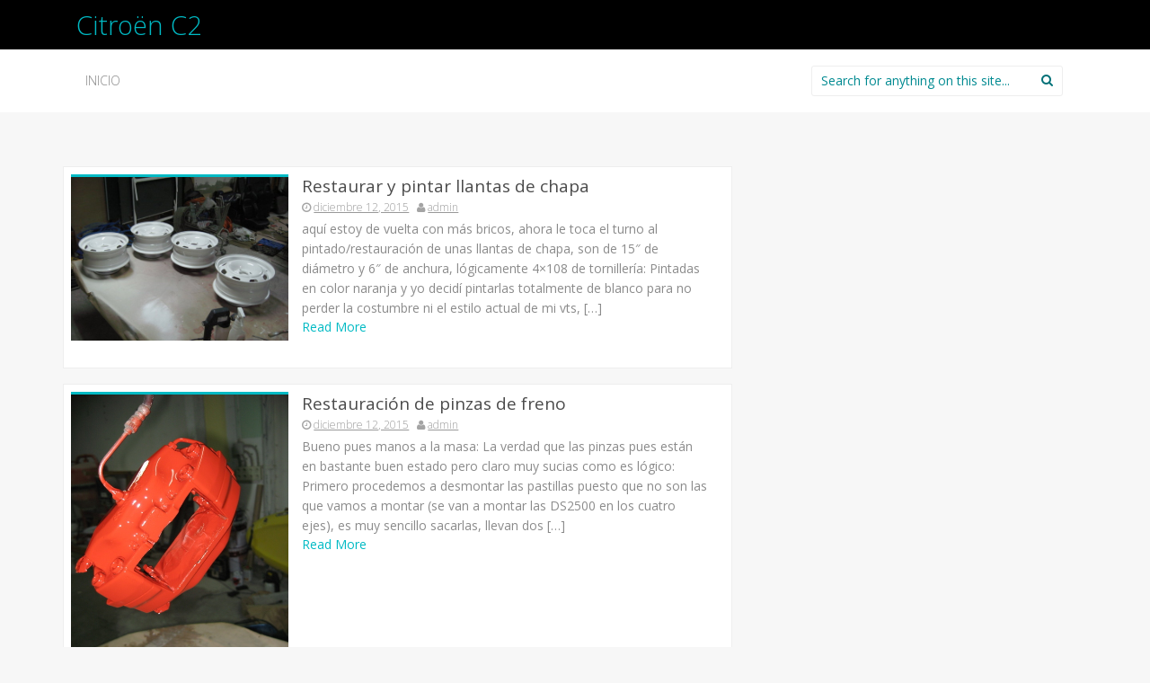

--- FILE ---
content_type: text/html; charset=UTF-8
request_url: https://manuales.clubc2.es/author/admin1919/
body_size: 16667
content:
<!DOCTYPE html>
<html lang="es">
<head>
    <meta charset="UTF-8">
    <meta name="viewport" content="width=device-width, initial-scale=1">
    <title>admin | Citroën C2</title>
    <link rel="profile" href="http://gmpg.org/xfn/11">
    <link rel="pingback" href="https://manuales.clubc2.es/xmlrpc.php">
    <title>admin &#8211; Citroën C2</title>
<meta name='robots' content='max-image-preview:large' />
<link rel='dns-prefetch' href='//fonts.googleapis.com' />
<link rel="alternate" type="application/rss+xml" title="Citroën C2 &raquo; Feed" href="https://manuales.clubc2.es/feed/" />
<link rel="alternate" type="application/rss+xml" title="Citroën C2 &raquo; Feed de los comentarios" href="https://manuales.clubc2.es/comments/feed/" />
<link rel="alternate" type="application/rss+xml" title="Citroën C2 &raquo; Feed de entradas de admin" href="https://manuales.clubc2.es/author/admin1919/feed/" />
<script type="text/javascript">
/* <![CDATA[ */
window._wpemojiSettings = {"baseUrl":"https:\/\/s.w.org\/images\/core\/emoji\/15.0.3\/72x72\/","ext":".png","svgUrl":"https:\/\/s.w.org\/images\/core\/emoji\/15.0.3\/svg\/","svgExt":".svg","source":{"concatemoji":"https:\/\/manuales.clubc2.es\/wp-includes\/js\/wp-emoji-release.min.js?ver=6.5.7"}};
/*! This file is auto-generated */
!function(i,n){var o,s,e;function c(e){try{var t={supportTests:e,timestamp:(new Date).valueOf()};sessionStorage.setItem(o,JSON.stringify(t))}catch(e){}}function p(e,t,n){e.clearRect(0,0,e.canvas.width,e.canvas.height),e.fillText(t,0,0);var t=new Uint32Array(e.getImageData(0,0,e.canvas.width,e.canvas.height).data),r=(e.clearRect(0,0,e.canvas.width,e.canvas.height),e.fillText(n,0,0),new Uint32Array(e.getImageData(0,0,e.canvas.width,e.canvas.height).data));return t.every(function(e,t){return e===r[t]})}function u(e,t,n){switch(t){case"flag":return n(e,"\ud83c\udff3\ufe0f\u200d\u26a7\ufe0f","\ud83c\udff3\ufe0f\u200b\u26a7\ufe0f")?!1:!n(e,"\ud83c\uddfa\ud83c\uddf3","\ud83c\uddfa\u200b\ud83c\uddf3")&&!n(e,"\ud83c\udff4\udb40\udc67\udb40\udc62\udb40\udc65\udb40\udc6e\udb40\udc67\udb40\udc7f","\ud83c\udff4\u200b\udb40\udc67\u200b\udb40\udc62\u200b\udb40\udc65\u200b\udb40\udc6e\u200b\udb40\udc67\u200b\udb40\udc7f");case"emoji":return!n(e,"\ud83d\udc26\u200d\u2b1b","\ud83d\udc26\u200b\u2b1b")}return!1}function f(e,t,n){var r="undefined"!=typeof WorkerGlobalScope&&self instanceof WorkerGlobalScope?new OffscreenCanvas(300,150):i.createElement("canvas"),a=r.getContext("2d",{willReadFrequently:!0}),o=(a.textBaseline="top",a.font="600 32px Arial",{});return e.forEach(function(e){o[e]=t(a,e,n)}),o}function t(e){var t=i.createElement("script");t.src=e,t.defer=!0,i.head.appendChild(t)}"undefined"!=typeof Promise&&(o="wpEmojiSettingsSupports",s=["flag","emoji"],n.supports={everything:!0,everythingExceptFlag:!0},e=new Promise(function(e){i.addEventListener("DOMContentLoaded",e,{once:!0})}),new Promise(function(t){var n=function(){try{var e=JSON.parse(sessionStorage.getItem(o));if("object"==typeof e&&"number"==typeof e.timestamp&&(new Date).valueOf()<e.timestamp+604800&&"object"==typeof e.supportTests)return e.supportTests}catch(e){}return null}();if(!n){if("undefined"!=typeof Worker&&"undefined"!=typeof OffscreenCanvas&&"undefined"!=typeof URL&&URL.createObjectURL&&"undefined"!=typeof Blob)try{var e="postMessage("+f.toString()+"("+[JSON.stringify(s),u.toString(),p.toString()].join(",")+"));",r=new Blob([e],{type:"text/javascript"}),a=new Worker(URL.createObjectURL(r),{name:"wpTestEmojiSupports"});return void(a.onmessage=function(e){c(n=e.data),a.terminate(),t(n)})}catch(e){}c(n=f(s,u,p))}t(n)}).then(function(e){for(var t in e)n.supports[t]=e[t],n.supports.everything=n.supports.everything&&n.supports[t],"flag"!==t&&(n.supports.everythingExceptFlag=n.supports.everythingExceptFlag&&n.supports[t]);n.supports.everythingExceptFlag=n.supports.everythingExceptFlag&&!n.supports.flag,n.DOMReady=!1,n.readyCallback=function(){n.DOMReady=!0}}).then(function(){return e}).then(function(){var e;n.supports.everything||(n.readyCallback(),(e=n.source||{}).concatemoji?t(e.concatemoji):e.wpemoji&&e.twemoji&&(t(e.twemoji),t(e.wpemoji)))}))}((window,document),window._wpemojiSettings);
/* ]]> */
</script>
<style id='wp-emoji-styles-inline-css' type='text/css'>

	img.wp-smiley, img.emoji {
		display: inline !important;
		border: none !important;
		box-shadow: none !important;
		height: 1em !important;
		width: 1em !important;
		margin: 0 0.07em !important;
		vertical-align: -0.1em !important;
		background: none !important;
		padding: 0 !important;
	}
</style>
<link rel='stylesheet' id='wp-block-library-css' href='https://manuales.clubc2.es/wp-includes/css/dist/block-library/style.min.css?ver=6.5.7' type='text/css' media='all' />
<style id='classic-theme-styles-inline-css' type='text/css'>
/*! This file is auto-generated */
.wp-block-button__link{color:#fff;background-color:#32373c;border-radius:9999px;box-shadow:none;text-decoration:none;padding:calc(.667em + 2px) calc(1.333em + 2px);font-size:1.125em}.wp-block-file__button{background:#32373c;color:#fff;text-decoration:none}
</style>
<style id='global-styles-inline-css' type='text/css'>
body{--wp--preset--color--black: #000000;--wp--preset--color--cyan-bluish-gray: #abb8c3;--wp--preset--color--white: #ffffff;--wp--preset--color--pale-pink: #f78da7;--wp--preset--color--vivid-red: #cf2e2e;--wp--preset--color--luminous-vivid-orange: #ff6900;--wp--preset--color--luminous-vivid-amber: #fcb900;--wp--preset--color--light-green-cyan: #7bdcb5;--wp--preset--color--vivid-green-cyan: #00d084;--wp--preset--color--pale-cyan-blue: #8ed1fc;--wp--preset--color--vivid-cyan-blue: #0693e3;--wp--preset--color--vivid-purple: #9b51e0;--wp--preset--gradient--vivid-cyan-blue-to-vivid-purple: linear-gradient(135deg,rgba(6,147,227,1) 0%,rgb(155,81,224) 100%);--wp--preset--gradient--light-green-cyan-to-vivid-green-cyan: linear-gradient(135deg,rgb(122,220,180) 0%,rgb(0,208,130) 100%);--wp--preset--gradient--luminous-vivid-amber-to-luminous-vivid-orange: linear-gradient(135deg,rgba(252,185,0,1) 0%,rgba(255,105,0,1) 100%);--wp--preset--gradient--luminous-vivid-orange-to-vivid-red: linear-gradient(135deg,rgba(255,105,0,1) 0%,rgb(207,46,46) 100%);--wp--preset--gradient--very-light-gray-to-cyan-bluish-gray: linear-gradient(135deg,rgb(238,238,238) 0%,rgb(169,184,195) 100%);--wp--preset--gradient--cool-to-warm-spectrum: linear-gradient(135deg,rgb(74,234,220) 0%,rgb(151,120,209) 20%,rgb(207,42,186) 40%,rgb(238,44,130) 60%,rgb(251,105,98) 80%,rgb(254,248,76) 100%);--wp--preset--gradient--blush-light-purple: linear-gradient(135deg,rgb(255,206,236) 0%,rgb(152,150,240) 100%);--wp--preset--gradient--blush-bordeaux: linear-gradient(135deg,rgb(254,205,165) 0%,rgb(254,45,45) 50%,rgb(107,0,62) 100%);--wp--preset--gradient--luminous-dusk: linear-gradient(135deg,rgb(255,203,112) 0%,rgb(199,81,192) 50%,rgb(65,88,208) 100%);--wp--preset--gradient--pale-ocean: linear-gradient(135deg,rgb(255,245,203) 0%,rgb(182,227,212) 50%,rgb(51,167,181) 100%);--wp--preset--gradient--electric-grass: linear-gradient(135deg,rgb(202,248,128) 0%,rgb(113,206,126) 100%);--wp--preset--gradient--midnight: linear-gradient(135deg,rgb(2,3,129) 0%,rgb(40,116,252) 100%);--wp--preset--font-size--small: 13px;--wp--preset--font-size--medium: 20px;--wp--preset--font-size--large: 36px;--wp--preset--font-size--x-large: 42px;--wp--preset--spacing--20: 0.44rem;--wp--preset--spacing--30: 0.67rem;--wp--preset--spacing--40: 1rem;--wp--preset--spacing--50: 1.5rem;--wp--preset--spacing--60: 2.25rem;--wp--preset--spacing--70: 3.38rem;--wp--preset--spacing--80: 5.06rem;--wp--preset--shadow--natural: 6px 6px 9px rgba(0, 0, 0, 0.2);--wp--preset--shadow--deep: 12px 12px 50px rgba(0, 0, 0, 0.4);--wp--preset--shadow--sharp: 6px 6px 0px rgba(0, 0, 0, 0.2);--wp--preset--shadow--outlined: 6px 6px 0px -3px rgba(255, 255, 255, 1), 6px 6px rgba(0, 0, 0, 1);--wp--preset--shadow--crisp: 6px 6px 0px rgba(0, 0, 0, 1);}:where(.is-layout-flex){gap: 0.5em;}:where(.is-layout-grid){gap: 0.5em;}body .is-layout-flex{display: flex;}body .is-layout-flex{flex-wrap: wrap;align-items: center;}body .is-layout-flex > *{margin: 0;}body .is-layout-grid{display: grid;}body .is-layout-grid > *{margin: 0;}:where(.wp-block-columns.is-layout-flex){gap: 2em;}:where(.wp-block-columns.is-layout-grid){gap: 2em;}:where(.wp-block-post-template.is-layout-flex){gap: 1.25em;}:where(.wp-block-post-template.is-layout-grid){gap: 1.25em;}.has-black-color{color: var(--wp--preset--color--black) !important;}.has-cyan-bluish-gray-color{color: var(--wp--preset--color--cyan-bluish-gray) !important;}.has-white-color{color: var(--wp--preset--color--white) !important;}.has-pale-pink-color{color: var(--wp--preset--color--pale-pink) !important;}.has-vivid-red-color{color: var(--wp--preset--color--vivid-red) !important;}.has-luminous-vivid-orange-color{color: var(--wp--preset--color--luminous-vivid-orange) !important;}.has-luminous-vivid-amber-color{color: var(--wp--preset--color--luminous-vivid-amber) !important;}.has-light-green-cyan-color{color: var(--wp--preset--color--light-green-cyan) !important;}.has-vivid-green-cyan-color{color: var(--wp--preset--color--vivid-green-cyan) !important;}.has-pale-cyan-blue-color{color: var(--wp--preset--color--pale-cyan-blue) !important;}.has-vivid-cyan-blue-color{color: var(--wp--preset--color--vivid-cyan-blue) !important;}.has-vivid-purple-color{color: var(--wp--preset--color--vivid-purple) !important;}.has-black-background-color{background-color: var(--wp--preset--color--black) !important;}.has-cyan-bluish-gray-background-color{background-color: var(--wp--preset--color--cyan-bluish-gray) !important;}.has-white-background-color{background-color: var(--wp--preset--color--white) !important;}.has-pale-pink-background-color{background-color: var(--wp--preset--color--pale-pink) !important;}.has-vivid-red-background-color{background-color: var(--wp--preset--color--vivid-red) !important;}.has-luminous-vivid-orange-background-color{background-color: var(--wp--preset--color--luminous-vivid-orange) !important;}.has-luminous-vivid-amber-background-color{background-color: var(--wp--preset--color--luminous-vivid-amber) !important;}.has-light-green-cyan-background-color{background-color: var(--wp--preset--color--light-green-cyan) !important;}.has-vivid-green-cyan-background-color{background-color: var(--wp--preset--color--vivid-green-cyan) !important;}.has-pale-cyan-blue-background-color{background-color: var(--wp--preset--color--pale-cyan-blue) !important;}.has-vivid-cyan-blue-background-color{background-color: var(--wp--preset--color--vivid-cyan-blue) !important;}.has-vivid-purple-background-color{background-color: var(--wp--preset--color--vivid-purple) !important;}.has-black-border-color{border-color: var(--wp--preset--color--black) !important;}.has-cyan-bluish-gray-border-color{border-color: var(--wp--preset--color--cyan-bluish-gray) !important;}.has-white-border-color{border-color: var(--wp--preset--color--white) !important;}.has-pale-pink-border-color{border-color: var(--wp--preset--color--pale-pink) !important;}.has-vivid-red-border-color{border-color: var(--wp--preset--color--vivid-red) !important;}.has-luminous-vivid-orange-border-color{border-color: var(--wp--preset--color--luminous-vivid-orange) !important;}.has-luminous-vivid-amber-border-color{border-color: var(--wp--preset--color--luminous-vivid-amber) !important;}.has-light-green-cyan-border-color{border-color: var(--wp--preset--color--light-green-cyan) !important;}.has-vivid-green-cyan-border-color{border-color: var(--wp--preset--color--vivid-green-cyan) !important;}.has-pale-cyan-blue-border-color{border-color: var(--wp--preset--color--pale-cyan-blue) !important;}.has-vivid-cyan-blue-border-color{border-color: var(--wp--preset--color--vivid-cyan-blue) !important;}.has-vivid-purple-border-color{border-color: var(--wp--preset--color--vivid-purple) !important;}.has-vivid-cyan-blue-to-vivid-purple-gradient-background{background: var(--wp--preset--gradient--vivid-cyan-blue-to-vivid-purple) !important;}.has-light-green-cyan-to-vivid-green-cyan-gradient-background{background: var(--wp--preset--gradient--light-green-cyan-to-vivid-green-cyan) !important;}.has-luminous-vivid-amber-to-luminous-vivid-orange-gradient-background{background: var(--wp--preset--gradient--luminous-vivid-amber-to-luminous-vivid-orange) !important;}.has-luminous-vivid-orange-to-vivid-red-gradient-background{background: var(--wp--preset--gradient--luminous-vivid-orange-to-vivid-red) !important;}.has-very-light-gray-to-cyan-bluish-gray-gradient-background{background: var(--wp--preset--gradient--very-light-gray-to-cyan-bluish-gray) !important;}.has-cool-to-warm-spectrum-gradient-background{background: var(--wp--preset--gradient--cool-to-warm-spectrum) !important;}.has-blush-light-purple-gradient-background{background: var(--wp--preset--gradient--blush-light-purple) !important;}.has-blush-bordeaux-gradient-background{background: var(--wp--preset--gradient--blush-bordeaux) !important;}.has-luminous-dusk-gradient-background{background: var(--wp--preset--gradient--luminous-dusk) !important;}.has-pale-ocean-gradient-background{background: var(--wp--preset--gradient--pale-ocean) !important;}.has-electric-grass-gradient-background{background: var(--wp--preset--gradient--electric-grass) !important;}.has-midnight-gradient-background{background: var(--wp--preset--gradient--midnight) !important;}.has-small-font-size{font-size: var(--wp--preset--font-size--small) !important;}.has-medium-font-size{font-size: var(--wp--preset--font-size--medium) !important;}.has-large-font-size{font-size: var(--wp--preset--font-size--large) !important;}.has-x-large-font-size{font-size: var(--wp--preset--font-size--x-large) !important;}
.wp-block-navigation a:where(:not(.wp-element-button)){color: inherit;}
:where(.wp-block-post-template.is-layout-flex){gap: 1.25em;}:where(.wp-block-post-template.is-layout-grid){gap: 1.25em;}
:where(.wp-block-columns.is-layout-flex){gap: 2em;}:where(.wp-block-columns.is-layout-grid){gap: 2em;}
.wp-block-pullquote{font-size: 1.5em;line-height: 1.6;}
</style>
<link rel='stylesheet' id='inkness-style-css' href='https://manuales.clubc2.es/wp-content/themes/inkness/style.css?ver=6.5.7' type='text/css' media='all' />
<link rel='stylesheet' id='inkness-title-font-css' href='//fonts.googleapis.com/css?family=Open+Sans%3A100%2C300%2C400%2C700&#038;ver=6.5.7' type='text/css' media='all' />
<link rel='stylesheet' id='inkness-body-font-css' href='//fonts.googleapis.com/css?family=Khula%3A100%2C300%2C400%2C700&#038;ver=6.5.7' type='text/css' media='all' />
<link rel='stylesheet' id='font-awesome-css' href='https://manuales.clubc2.es/wp-content/themes/inkness/assets/font-awesome/css/font-awesome.min.css?ver=6.5.7' type='text/css' media='all' />
<link rel='stylesheet' id='nivo-slider-css' href='https://manuales.clubc2.es/wp-content/themes/inkness/assets/css/nivo-slider.css?ver=6.5.7' type='text/css' media='all' />
<link rel='stylesheet' id='nivo-skin-css' href='https://manuales.clubc2.es/wp-content/themes/inkness/assets/css/nivo-default/default.css?ver=6.5.7' type='text/css' media='all' />
<link rel='stylesheet' id='bootstrap-css' href='https://manuales.clubc2.es/wp-content/themes/inkness/assets/bootstrap/css/bootstrap.min.css?ver=6.5.7' type='text/css' media='all' />
<link rel='stylesheet' id='inkness-hover-style-css' href='https://manuales.clubc2.es/wp-content/themes/inkness/assets/css/hover.min.css?ver=6.5.7' type='text/css' media='all' />
<link rel='stylesheet' id='inkness-main-theme-style-css' href='https://manuales.clubc2.es/wp-content/themes/inkness/assets/theme-styles/css/default.css' type='text/css' media='all' />
<style id='inkness-main-theme-style-inline-css' type='text/css'>
#masthead .site-branding #text-title-desc { display: none; }#primary-mono .contact-us .entry-header { display:none; }
</style>
<script type="text/javascript" src="https://manuales.clubc2.es/wp-includes/js/jquery/jquery.min.js?ver=3.7.1" id="jquery-core-js"></script>
<script type="text/javascript" src="https://manuales.clubc2.es/wp-includes/js/jquery/jquery-migrate.min.js?ver=3.4.1" id="jquery-migrate-js"></script>
<link rel="https://api.w.org/" href="https://manuales.clubc2.es/wp-json/" /><link rel="alternate" type="application/json" href="https://manuales.clubc2.es/wp-json/wp/v2/users/1" /><link rel="EditURI" type="application/rsd+xml" title="RSD" href="https://manuales.clubc2.es/xmlrpc.php?rsd" />
<meta name="generator" content="WordPress 6.5.7" />
<style type="text/css" id="custom-background-css">
body.custom-background { background-image: url("https://bricos.clubc2.es/wp-content/uploads/2015/12/08046002.jpg"); background-position: left top; background-size: auto; background-repeat: no-repeat; background-attachment: fixed; }
</style>
	<link rel="icon" href="https://manuales.clubc2.es/wp-content/uploads/2015/12/cropped-c2-32x32.jpg" sizes="32x32" />
<link rel="icon" href="https://manuales.clubc2.es/wp-content/uploads/2015/12/cropped-c2-192x192.jpg" sizes="192x192" />
<link rel="apple-touch-icon" href="https://manuales.clubc2.es/wp-content/uploads/2015/12/cropped-c2-180x180.jpg" />
<meta name="msapplication-TileImage" content="https://manuales.clubc2.es/wp-content/uploads/2015/12/cropped-c2-270x270.jpg" />
</head>
<body class="archive author author-admin1919 author-1 custom-background">
<div id="page" class="hfeed site">
	<div id="header-top">
        <header id="masthead" class="site-header row container" role="banner">
    <div class="site-branding col-md-6 col-xs-12">
                <h1 class="site-title logo-container">
           <a href="https://manuales.clubc2.es/" rel="home">Citroën C2</a>
        </h1>

    </div>

    <div id="social-icons" class="col-md-5 col-xs-12">
            </div>


</header><!-- #masthead -->    </div>


    <div id="header-2">
        <div class="mobile-menu">
            <a href="#menu" class="menu-link"> &#9776;</a>
<nav id="menu" class="panel" role="navigation">
    <div class="menu"><ul>
<li ><a href="https://manuales.clubc2.es/">Inicio</a></li></ul></div>

</nav><!-- #site-navigation -->        </div>

        <div class="container">
            <div class="default-nav-wrapper col-md-8 col-xs-12">
    <nav id="site-navigation" class="main-navigation" role="navigation">
        <div id="nav-container">
            <div class="menu"><ul>
<li ><a href="https://manuales.clubc2.es/">Inicio</a></li></ul></div>
        </div>
    </nav><!-- #site-navigation -->
</div>
		  
		<div id="top-search" class="col-md-4 col-xs-12">
			<form role="search" method="get" class="row search-form" action="https://manuales.clubc2.es/">
	<div class="search-form">
	<label>
		<span class="screen-reader-text">Search for:</span>
		<input type="text" class="search-field" placeholder="Search for anything on this site..." value="" name="s">
	</label>
	<button type="submit" class="btn btn-default search-submit"><i class="fa fa-search"> </i></button>
	</div>
</form>
		</div>
		</div>
	</div>

		
		<div id="content" class="site-content container">

    <div id="primary" class="content-area col-md-8">
        <main id="main" class="site-main" role="main">

            
                                
                    
<article id="post-395" class="col-md-12 col-sm-12 grid post-395 post type-post status-publish format-standard has-post-thumbnail hentry category-bricos category-prestaciones">
    <div class="article-wrapper">
        <div class="featured-thumb col-md-4 col-sm-4">
                            <a href="https://manuales.clubc2.es/restaurar-y-pintar-llantas-de-chapa/" title="Restaurar y pintar llantas de chapa"><img width="454" height="340" src="https://manuales.clubc2.es/wp-content/uploads/2015/12/62122_m.jpg" class="attachment-inkness-pop-thumb size-inkness-pop-thumb wp-post-image" alt="" decoding="async" fetchpriority="high" srcset="https://manuales.clubc2.es/wp-content/uploads/2015/12/62122_m.jpg 550w, https://manuales.clubc2.es/wp-content/uploads/2015/12/62122_m-300x225.jpg 300w" sizes="(max-width: 454px) 100vw, 454px" /></a>
                    </div><!--.featured-thumb-->

        <div class="out-thumb col-md-8 col-sm-8">
            <header class="entry-header">
                <h3 class="entry-title title-font"><a href="https://manuales.clubc2.es/restaurar-y-pintar-llantas-de-chapa/" rel="bookmark">Restaurar y pintar llantas de chapa</a></h3>
                <div class="postedon"><span class="posted-on"><i class="fa fa-clock-o"> </i> <a href="https://manuales.clubc2.es/restaurar-y-pintar-llantas-de-chapa/" rel="bookmark"><time class="entry-date published" datetime="2015-12-12T15:17:23+02:00">diciembre 12, 2015</time><time class="updated" datetime="2016-09-17T23:33:16+02:00">septiembre 17, 2016</time></a></span> <span class="byline"> <i class="fa fa-user"> </i> <span class="author vcard"><a class="url fn n" href="https://manuales.clubc2.es/author/admin1919/">admin</a></span></span></div>
                <span class="entry-excerpt">aquí estoy de vuelta con más bricos, ahora le toca el turno al pintado/restauración de unas llantas de chapa, son de 15&#8243; de diámetro y 6&#8243; de anchura, lógicamente 4&#215;108 de tornillería: Pintadas en color naranja y yo decidí pintarlas totalmente de blanco para no perder la costumbre ni el estilo actual de mi vts, [&hellip;]</span>
                <span class="readmore"><a href="https://manuales.clubc2.es/restaurar-y-pintar-llantas-de-chapa/">Read More</a></span>
            </header><!-- .entry-header -->
        </div><!--.out-thumb-->
    </div>

</article><!-- #post-## -->
                
                    
<article id="post-392" class="col-md-12 col-sm-12 grid post-392 post type-post status-publish format-standard has-post-thumbnail hentry category-bricos category-prestaciones">
    <div class="article-wrapper">
        <div class="featured-thumb col-md-4 col-sm-4">
                            <a href="https://manuales.clubc2.es/restauracion-de-pinzas-de-freno/" title="Restauración de pinzas de freno"><img width="255" height="340" src="https://manuales.clubc2.es/wp-content/uploads/2015/12/61962_m.jpg" class="attachment-inkness-pop-thumb size-inkness-pop-thumb wp-post-image" alt="" decoding="async" srcset="https://manuales.clubc2.es/wp-content/uploads/2015/12/61962_m.jpg 480w, https://manuales.clubc2.es/wp-content/uploads/2015/12/61962_m-225x300.jpg 225w" sizes="(max-width: 255px) 100vw, 255px" /></a>
                    </div><!--.featured-thumb-->

        <div class="out-thumb col-md-8 col-sm-8">
            <header class="entry-header">
                <h3 class="entry-title title-font"><a href="https://manuales.clubc2.es/restauracion-de-pinzas-de-freno/" rel="bookmark">Restauración de pinzas de freno</a></h3>
                <div class="postedon"><span class="posted-on"><i class="fa fa-clock-o"> </i> <a href="https://manuales.clubc2.es/restauracion-de-pinzas-de-freno/" rel="bookmark"><time class="entry-date published" datetime="2015-12-12T15:15:35+02:00">diciembre 12, 2015</time><time class="updated" datetime="2016-09-17T23:33:00+02:00">septiembre 17, 2016</time></a></span> <span class="byline"> <i class="fa fa-user"> </i> <span class="author vcard"><a class="url fn n" href="https://manuales.clubc2.es/author/admin1919/">admin</a></span></span></div>
                <span class="entry-excerpt">Bueno pues manos a la masa: La verdad que las pinzas pues están en bastante buen estado pero claro muy sucias como es lógico: Primero procedemos a desmontar las pastillas puesto que no son las que vamos a montar (se van a montar las DS2500 en los cuatro ejes), es muy sencillo sacarlas, llevan dos [&hellip;]</span>
                <span class="readmore"><a href="https://manuales.clubc2.es/restauracion-de-pinzas-de-freno/">Read More</a></span>
            </header><!-- .entry-header -->
        </div><!--.out-thumb-->
    </div>

</article><!-- #post-## -->
                
                    
<article id="post-389" class="col-md-12 col-sm-12 grid post-389 post type-post status-publish format-standard has-post-thumbnail hentry category-bricos category-varios">
    <div class="article-wrapper">
        <div class="featured-thumb col-md-4 col-sm-4">
                            <a href="https://manuales.clubc2.es/pantalla-central-de-reloj-a-gps/" title="Pantalla central: de reloj a GPS"><img width="453" height="340" src="https://manuales.clubc2.es/wp-content/uploads/2015/12/49659_m.jpg" class="attachment-inkness-pop-thumb size-inkness-pop-thumb wp-post-image" alt="" decoding="async" srcset="https://manuales.clubc2.es/wp-content/uploads/2015/12/49659_m.jpg 480w, https://manuales.clubc2.es/wp-content/uploads/2015/12/49659_m-300x225.jpg 300w" sizes="(max-width: 453px) 100vw, 453px" /></a>
                    </div><!--.featured-thumb-->

        <div class="out-thumb col-md-8 col-sm-8">
            <header class="entry-header">
                <h3 class="entry-title title-font"><a href="https://manuales.clubc2.es/pantalla-central-de-reloj-a-gps/" rel="bookmark">Pantalla central: de reloj a GPS</a></h3>
                <div class="postedon"><span class="posted-on"><i class="fa fa-clock-o"> </i> <a href="https://manuales.clubc2.es/pantalla-central-de-reloj-a-gps/" rel="bookmark"><time class="entry-date published" datetime="2015-12-12T15:13:27+02:00">diciembre 12, 2015</time><time class="updated" datetime="2016-09-17T23:32:51+02:00">septiembre 17, 2016</time></a></span> <span class="byline"> <i class="fa fa-user"> </i> <span class="author vcard"><a class="url fn n" href="https://manuales.clubc2.es/author/admin1919/">admin</a></span></span></div>
                <span class="entry-excerpt">Vamos a presentar hoy un brico «de andar por casa» pero a la vez bastante práctico. El resultado final depende un poco de la maña e imaginación que tenga cada uno, pero aquí va la idea. La pantalla del reloj del C2-C3 (parte superior de los aireadores) tiene una visera negra. Pues bien, el modelo [&hellip;]</span>
                <span class="readmore"><a href="https://manuales.clubc2.es/pantalla-central-de-reloj-a-gps/">Read More</a></span>
            </header><!-- .entry-header -->
        </div><!--.out-thumb-->
    </div>

</article><!-- #post-## -->
                
                    
<article id="post-386" class="col-md-12 col-sm-12 grid post-386 post type-post status-publish format-standard has-post-thumbnail hentry category-bricos category-electronica">
    <div class="article-wrapper">
        <div class="featured-thumb col-md-4 col-sm-4">
                            <a href="https://manuales.clubc2.es/instalar-sonda-de-temperatura-de-anticongelante/" title="Instalar sonda de temperatura de anticongelante"><img width="454" height="340" src="https://manuales.clubc2.es/wp-content/uploads/2015/12/41270_m.jpg" class="attachment-inkness-pop-thumb size-inkness-pop-thumb wp-post-image" alt="" decoding="async" loading="lazy" srcset="https://manuales.clubc2.es/wp-content/uploads/2015/12/41270_m.jpg 550w, https://manuales.clubc2.es/wp-content/uploads/2015/12/41270_m-300x225.jpg 300w" sizes="(max-width: 454px) 100vw, 454px" /></a>
                    </div><!--.featured-thumb-->

        <div class="out-thumb col-md-8 col-sm-8">
            <header class="entry-header">
                <h3 class="entry-title title-font"><a href="https://manuales.clubc2.es/instalar-sonda-de-temperatura-de-anticongelante/" rel="bookmark">Instalar sonda de temperatura de anticongelante</a></h3>
                <div class="postedon"><span class="posted-on"><i class="fa fa-clock-o"> </i> <a href="https://manuales.clubc2.es/instalar-sonda-de-temperatura-de-anticongelante/" rel="bookmark"><time class="entry-date published" datetime="2015-12-12T15:11:59+02:00">diciembre 12, 2015</time><time class="updated" datetime="2016-09-17T23:32:43+02:00">septiembre 17, 2016</time></a></span> <span class="byline"> <i class="fa fa-user"> </i> <span class="author vcard"><a class="url fn n" href="https://manuales.clubc2.es/author/admin1919/">admin</a></span></span></div>
                <span class="entry-excerpt">Logicamente lo primero que deberos tener es el reloj interior acoplado y alimentado. Eso ya va a gusto del consumidor donde colocarlo. Lo primero que tenemos que hacer es pasar una manguera desde el habitaculo al motor. Despues de rebuscar un poco me di cuenta de hay un tapon justo al lado de por donde [&hellip;]</span>
                <span class="readmore"><a href="https://manuales.clubc2.es/instalar-sonda-de-temperatura-de-anticongelante/">Read More</a></span>
            </header><!-- .entry-header -->
        </div><!--.out-thumb-->
    </div>

</article><!-- #post-## -->
                
                    
<article id="post-383" class="col-md-12 col-sm-12 grid post-383 post type-post status-publish format-standard has-post-thumbnail hentry category-bricos category-electronica">
    <div class="article-wrapper">
        <div class="featured-thumb col-md-4 col-sm-4">
                            <a href="https://manuales.clubc2.es/instalar-luz-en-guantera/" title="Instalar luz en guantera"><img width="454" height="340" src="https://manuales.clubc2.es/wp-content/uploads/2015/12/43035_m.jpg" class="attachment-inkness-pop-thumb size-inkness-pop-thumb wp-post-image" alt="" decoding="async" loading="lazy" srcset="https://manuales.clubc2.es/wp-content/uploads/2015/12/43035_m.jpg 550w, https://manuales.clubc2.es/wp-content/uploads/2015/12/43035_m-300x225.jpg 300w" sizes="(max-width: 454px) 100vw, 454px" /></a>
                    </div><!--.featured-thumb-->

        <div class="out-thumb col-md-8 col-sm-8">
            <header class="entry-header">
                <h3 class="entry-title title-font"><a href="https://manuales.clubc2.es/instalar-luz-en-guantera/" rel="bookmark">Instalar luz en guantera</a></h3>
                <div class="postedon"><span class="posted-on"><i class="fa fa-clock-o"> </i> <a href="https://manuales.clubc2.es/instalar-luz-en-guantera/" rel="bookmark"><time class="entry-date published" datetime="2015-12-12T15:09:20+02:00">diciembre 12, 2015</time><time class="updated" datetime="2016-09-17T23:32:36+02:00">septiembre 17, 2016</time></a></span> <span class="byline"> <i class="fa fa-user"> </i> <span class="author vcard"><a class="url fn n" href="https://manuales.clubc2.es/author/admin1919/">admin</a></span></span></div>
                <span class="entry-excerpt">Como bien sabréis algunos poseedores de Citröen hay ciertos modelos de la marca que no llevan luz en la guantera. Os dejo aquí un mini-brico muy sencillo de como ponerla. Materiales: &#8211; Interruptor (puede ser de varias maneras): automatico que se apague la luz cuando cerramos la guantera (estilo nevera) o manual, lo colocamos donde [&hellip;]</span>
                <span class="readmore"><a href="https://manuales.clubc2.es/instalar-luz-en-guantera/">Read More</a></span>
            </header><!-- .entry-header -->
        </div><!--.out-thumb-->
    </div>

</article><!-- #post-## -->
                
                    
<article id="post-378" class="col-md-12 col-sm-12 grid post-378 post type-post status-publish format-standard has-post-thumbnail hentry category-bricos category-electronica category-prestaciones">
    <div class="article-wrapper">
        <div class="featured-thumb col-md-4 col-sm-4">
                            <a href="https://manuales.clubc2.es/instalacion-relojes-salpicadero/" title="Instalación relojes salpicadero"><img width="454" height="340" src="https://manuales.clubc2.es/wp-content/uploads/2015/12/62018_m.jpg" class="attachment-inkness-pop-thumb size-inkness-pop-thumb wp-post-image" alt="" decoding="async" loading="lazy" srcset="https://manuales.clubc2.es/wp-content/uploads/2015/12/62018_m.jpg 550w, https://manuales.clubc2.es/wp-content/uploads/2015/12/62018_m-300x225.jpg 300w" sizes="(max-width: 454px) 100vw, 454px" /></a>
                    </div><!--.featured-thumb-->

        <div class="out-thumb col-md-8 col-sm-8">
            <header class="entry-header">
                <h3 class="entry-title title-font"><a href="https://manuales.clubc2.es/instalacion-relojes-salpicadero/" rel="bookmark">Instalación relojes salpicadero</a></h3>
                <div class="postedon"><span class="posted-on"><i class="fa fa-clock-o"> </i> <a href="https://manuales.clubc2.es/instalacion-relojes-salpicadero/" rel="bookmark"><time class="entry-date published" datetime="2015-12-12T15:07:54+02:00">diciembre 12, 2015</time><time class="updated" datetime="2016-09-17T23:32:27+02:00">septiembre 17, 2016</time></a></span> <span class="byline"> <i class="fa fa-user"> </i> <span class="author vcard"><a class="url fn n" href="https://manuales.clubc2.es/author/admin1919/">admin</a></span></span></div>
                <span class="entry-excerpt">INSTALACIÓN DE RELOJES EN EL SEGUNDO CARRIL DIN CITROEN C2 Aunque parezca increíble nuestro C2 no lleva indicador de temperatura en el tablero de mandos por lo que he decidido instalar unos relojes analógicos en el segundo carril din de la consola central, debajo de la radio, este hueco al menos para mí no me [&hellip;]</span>
                <span class="readmore"><a href="https://manuales.clubc2.es/instalacion-relojes-salpicadero/">Read More</a></span>
            </header><!-- .entry-header -->
        </div><!--.out-thumb-->
    </div>

</article><!-- #post-## -->
                
                    
<article id="post-372" class="col-md-12 col-sm-12 grid post-372 post type-post status-publish format-standard has-post-thumbnail hentry category-bricos category-electronica">
    <div class="article-wrapper">
        <div class="featured-thumb col-md-4 col-sm-4">
                            <a href="https://manuales.clubc2.es/instalacion-manos-libres/" title="Instalación manos libres"><img width="454" height="340" src="https://manuales.clubc2.es/wp-content/uploads/2015/12/51829_m.jpg" class="attachment-inkness-pop-thumb size-inkness-pop-thumb wp-post-image" alt="" decoding="async" loading="lazy" srcset="https://manuales.clubc2.es/wp-content/uploads/2015/12/51829_m.jpg 550w, https://manuales.clubc2.es/wp-content/uploads/2015/12/51829_m-300x225.jpg 300w" sizes="(max-width: 454px) 100vw, 454px" /></a>
                    </div><!--.featured-thumb-->

        <div class="out-thumb col-md-8 col-sm-8">
            <header class="entry-header">
                <h3 class="entry-title title-font"><a href="https://manuales.clubc2.es/instalacion-manos-libres/" rel="bookmark">Instalación manos libres</a></h3>
                <div class="postedon"><span class="posted-on"><i class="fa fa-clock-o"> </i> <a href="https://manuales.clubc2.es/instalacion-manos-libres/" rel="bookmark"><time class="entry-date published" datetime="2015-12-12T15:06:07+02:00">diciembre 12, 2015</time><time class="updated" datetime="2016-09-17T23:32:19+02:00">septiembre 17, 2016</time></a></span> <span class="byline"> <i class="fa fa-user"> </i> <span class="author vcard"><a class="url fn n" href="https://manuales.clubc2.es/author/admin1919/">admin</a></span></span></div>
                <span class="entry-excerpt">Hoy un brico sencillito, montar un manos libres. Materiales: &#8211; Macarron termoretractil o en su defecto cinta aislante &#8211; Bridas (yo use 2 tamaños) &#8211; Parrot CK3100 (que sin el cacharro no hacemos na) &#8211; Adaptador «ISO PSA» a Parrot (20€) Herramientas: &#8211; Alicates &#8211; Destornillador plano &#8211; 4 clavos o remaches Bueno pues lo [&hellip;]</span>
                <span class="readmore"><a href="https://manuales.clubc2.es/instalacion-manos-libres/">Read More</a></span>
            </header><!-- .entry-header -->
        </div><!--.out-thumb-->
    </div>

</article><!-- #post-## -->
                
                    
<article id="post-369" class="col-md-12 col-sm-12 grid post-369 post type-post status-publish format-standard has-post-thumbnail hentry category-bricos category-varios category-electronica">
    <div class="article-wrapper">
        <div class="featured-thumb col-md-4 col-sm-4">
                            <a href="https://manuales.clubc2.es/desmontar-tercera-luz-de-freno/" title="Desmontar tercera luz de freno"><img width="454" height="340" src="https://manuales.clubc2.es/wp-content/uploads/2015/12/47143_m.jpg" class="attachment-inkness-pop-thumb size-inkness-pop-thumb wp-post-image" alt="" decoding="async" loading="lazy" srcset="https://manuales.clubc2.es/wp-content/uploads/2015/12/47143_m.jpg 550w, https://manuales.clubc2.es/wp-content/uploads/2015/12/47143_m-300x225.jpg 300w" sizes="(max-width: 454px) 100vw, 454px" /></a>
                    </div><!--.featured-thumb-->

        <div class="out-thumb col-md-8 col-sm-8">
            <header class="entry-header">
                <h3 class="entry-title title-font"><a href="https://manuales.clubc2.es/desmontar-tercera-luz-de-freno/" rel="bookmark">Desmontar tercera luz de freno</a></h3>
                <div class="postedon"><span class="posted-on"><i class="fa fa-clock-o"> </i> <a href="https://manuales.clubc2.es/desmontar-tercera-luz-de-freno/" rel="bookmark"><time class="entry-date published" datetime="2015-12-12T15:04:35+02:00">diciembre 12, 2015</time><time class="updated" datetime="2016-09-17T23:32:11+02:00">septiembre 17, 2016</time></a></span> <span class="byline"> <i class="fa fa-user"> </i> <span class="author vcard"><a class="url fn n" href="https://manuales.clubc2.es/author/admin1919/">admin</a></span></span></div>
                <span class="entry-excerpt">Bueno, este brico es muy sencillo La tercera luz de freno va encastrada en una caja de plástico, sujeta por 2 tornillos hexagonales. Quitamos dichos tornillos y la caja de plástico sale sola. Una vez extraida tendremos esto: Quitamos el conector, que es del mismo tipo que el conector de los faros (tipo cable teléfono, [&hellip;]</span>
                <span class="readmore"><a href="https://manuales.clubc2.es/desmontar-tercera-luz-de-freno/">Read More</a></span>
            </header><!-- .entry-header -->
        </div><!--.out-thumb-->
    </div>

</article><!-- #post-## -->
                
                    
<article id="post-366" class="col-md-12 col-sm-12 grid post-366 post type-post status-publish format-standard has-post-thumbnail hentry category-bricos category-prestaciones">
    <div class="article-wrapper">
        <div class="featured-thumb col-md-4 col-sm-4">
                            <a href="https://manuales.clubc2.es/supresor-de-catalizador-vts-1-6i/" title="Supresor de catalizador &#8211; VTS 1.6i"><img width="454" height="340" src="https://manuales.clubc2.es/wp-content/uploads/2015/12/49084_m.jpg" class="attachment-inkness-pop-thumb size-inkness-pop-thumb wp-post-image" alt="" decoding="async" loading="lazy" srcset="https://manuales.clubc2.es/wp-content/uploads/2015/12/49084_m.jpg 550w, https://manuales.clubc2.es/wp-content/uploads/2015/12/49084_m-300x225.jpg 300w" sizes="(max-width: 454px) 100vw, 454px" /></a>
                    </div><!--.featured-thumb-->

        <div class="out-thumb col-md-8 col-sm-8">
            <header class="entry-header">
                <h3 class="entry-title title-font"><a href="https://manuales.clubc2.es/supresor-de-catalizador-vts-1-6i/" rel="bookmark">Supresor de catalizador &#8211; VTS 1.6i</a></h3>
                <div class="postedon"><span class="posted-on"><i class="fa fa-clock-o"> </i> <a href="https://manuales.clubc2.es/supresor-de-catalizador-vts-1-6i/" rel="bookmark"><time class="entry-date published" datetime="2015-12-12T15:03:20+02:00">diciembre 12, 2015</time><time class="updated" datetime="2016-09-17T23:32:04+02:00">septiembre 17, 2016</time></a></span> <span class="byline"> <i class="fa fa-user"> </i> <span class="author vcard"><a class="url fn n" href="https://manuales.clubc2.es/author/admin1919/">admin</a></span></span></div>
                <span class="entry-excerpt">Antes de comenzar el brico os informo de que esta práctica es ILEGAL. De echo creo que constituye un delito medioambiental pero bueno esto es solo información, no me hago responsable de como quiera utilizar la información cada uno. Se tarda cuestion de una hora, lo que mas tardó fue hacer la brida a medida [&hellip;]</span>
                <span class="readmore"><a href="https://manuales.clubc2.es/supresor-de-catalizador-vts-1-6i/">Read More</a></span>
            </header><!-- .entry-header -->
        </div><!--.out-thumb-->
    </div>

</article><!-- #post-## -->
                
                    
<article id="post-363" class="col-md-12 col-sm-12 grid post-363 post type-post status-publish format-standard has-post-thumbnail hentry category-bricos category-varios">
    <div class="article-wrapper">
        <div class="featured-thumb col-md-4 col-sm-4">
                            <a href="https://manuales.clubc2.es/tensar-freno-de-mano/" title="Tensar freno de mano"><img width="454" height="340" src="https://manuales.clubc2.es/wp-content/uploads/2015/12/42564_m.jpg" class="attachment-inkness-pop-thumb size-inkness-pop-thumb wp-post-image" alt="" decoding="async" loading="lazy" srcset="https://manuales.clubc2.es/wp-content/uploads/2015/12/42564_m.jpg 550w, https://manuales.clubc2.es/wp-content/uploads/2015/12/42564_m-300x225.jpg 300w" sizes="(max-width: 454px) 100vw, 454px" /></a>
                    </div><!--.featured-thumb-->

        <div class="out-thumb col-md-8 col-sm-8">
            <header class="entry-header">
                <h3 class="entry-title title-font"><a href="https://manuales.clubc2.es/tensar-freno-de-mano/" rel="bookmark">Tensar freno de mano</a></h3>
                <div class="postedon"><span class="posted-on"><i class="fa fa-clock-o"> </i> <a href="https://manuales.clubc2.es/tensar-freno-de-mano/" rel="bookmark"><time class="entry-date published" datetime="2015-12-12T15:01:45+02:00">diciembre 12, 2015</time><time class="updated" datetime="2016-09-17T23:31:51+02:00">septiembre 17, 2016</time></a></span> <span class="byline"> <i class="fa fa-user"> </i> <span class="author vcard"><a class="url fn n" href="https://manuales.clubc2.es/author/admin1919/">admin</a></span></span></div>
                <span class="entry-excerpt">Otro brico sencillito el que hoy nos envuelve. Como guía os puede valer para varios modelos, literalmente sirve para C2 y C3. Con el tiempo el freno de mano va quedando cada vez mas arriba. Aquí teneis la solucion para volverlo a dejar bajito y bien tenso. Se quita el embellecedor tirando desde donde esta [&hellip;]</span>
                <span class="readmore"><a href="https://manuales.clubc2.es/tensar-freno-de-mano/">Read More</a></span>
            </header><!-- .entry-header -->
        </div><!--.out-thumb-->
    </div>

</article><!-- #post-## -->
                
                    
<article id="post-359" class="col-md-12 col-sm-12 grid post-359 post type-post status-publish format-standard has-post-thumbnail hentry category-bricos category-carroceria">
    <div class="article-wrapper">
        <div class="featured-thumb col-md-4 col-sm-4">
                            <a href="https://manuales.clubc2.es/montar-aleron/" title="Montar alerón"><img width="454" height="340" src="https://manuales.clubc2.es/wp-content/uploads/2015/12/43692_m.jpg" class="attachment-inkness-pop-thumb size-inkness-pop-thumb wp-post-image" alt="" decoding="async" loading="lazy" srcset="https://manuales.clubc2.es/wp-content/uploads/2015/12/43692_m.jpg 550w, https://manuales.clubc2.es/wp-content/uploads/2015/12/43692_m-300x225.jpg 300w" sizes="(max-width: 454px) 100vw, 454px" /></a>
                    </div><!--.featured-thumb-->

        <div class="out-thumb col-md-8 col-sm-8">
            <header class="entry-header">
                <h3 class="entry-title title-font"><a href="https://manuales.clubc2.es/montar-aleron/" rel="bookmark">Montar alerón</a></h3>
                <div class="postedon"><span class="posted-on"><i class="fa fa-clock-o"> </i> <a href="https://manuales.clubc2.es/montar-aleron/" rel="bookmark"><time class="entry-date published" datetime="2015-12-12T14:59:29+02:00">diciembre 12, 2015</time><time class="updated" datetime="2016-09-17T23:31:43+02:00">septiembre 17, 2016</time></a></span> <span class="byline"> <i class="fa fa-user"> </i> <span class="author vcard"><a class="url fn n" href="https://manuales.clubc2.es/author/admin1919/">admin</a></span></span></div>
                <span class="entry-excerpt">Bien, montar un aleron es facil, solo tenemos que tener paciencia y buenos materiales. Empezaremos por las herramientas: &#8211; Un trapo para limpiar &#8211; Silicona fuerte (sellador de lunetas) &#8211; Guantes de latex &#8211; Cinta fijadora 3M (es dificil de encontrar) Limpiamos bien la zona en la que ira colocada el aleron, podemos limpiarlo mejor [&hellip;]</span>
                <span class="readmore"><a href="https://manuales.clubc2.es/montar-aleron/">Read More</a></span>
            </header><!-- .entry-header -->
        </div><!--.out-thumb-->
    </div>

</article><!-- #post-## -->
                
                    
<article id="post-355" class="col-md-12 col-sm-12 grid post-355 post type-post status-publish format-standard has-post-thumbnail hentry category-bricos category-electronica">
    <div class="article-wrapper">
        <div class="featured-thumb col-md-4 col-sm-4">
                            <a href="https://manuales.clubc2.es/instalar-regulador-de-velocidad-1a-generacion/" title="Instalar regulador de velocidad (1ª generación)"><img width="454" height="340" src="https://manuales.clubc2.es/wp-content/uploads/2015/12/48045_m.jpg" class="attachment-inkness-pop-thumb size-inkness-pop-thumb wp-post-image" alt="" decoding="async" loading="lazy" srcset="https://manuales.clubc2.es/wp-content/uploads/2015/12/48045_m.jpg 550w, https://manuales.clubc2.es/wp-content/uploads/2015/12/48045_m-300x225.jpg 300w" sizes="(max-width: 454px) 100vw, 454px" /></a>
                    </div><!--.featured-thumb-->

        <div class="out-thumb col-md-8 col-sm-8">
            <header class="entry-header">
                <h3 class="entry-title title-font"><a href="https://manuales.clubc2.es/instalar-regulador-de-velocidad-1a-generacion/" rel="bookmark">Instalar regulador de velocidad (1ª generación)</a></h3>
                <div class="postedon"><span class="posted-on"><i class="fa fa-clock-o"> </i> <a href="https://manuales.clubc2.es/instalar-regulador-de-velocidad-1a-generacion/" rel="bookmark"><time class="entry-date published" datetime="2015-12-12T14:57:29+02:00">diciembre 12, 2015</time><time class="updated" datetime="2016-09-17T23:31:36+02:00">septiembre 17, 2016</time></a></span> <span class="byline"> <i class="fa fa-user"> </i> <span class="author vcard"><a class="url fn n" href="https://manuales.clubc2.es/author/admin1919/">admin</a></span></span></div>
                <span class="entry-excerpt">Vais a ver lo sencillo que resulta instalarle el regulador de velocidad a estos coches cuando no lo trae de serie. Lo primero es asegurarse que en el conector del pedal de freno tuviese cuatro cables, y que debajo de los mandos de intermitentes y luces hubiese un conector libre.. Hasta ahí todo bien excepto [&hellip;]</span>
                <span class="readmore"><a href="https://manuales.clubc2.es/instalar-regulador-de-velocidad-1a-generacion/">Read More</a></span>
            </header><!-- .entry-header -->
        </div><!--.out-thumb-->
    </div>

</article><!-- #post-## -->
                
                    
<article id="post-351" class="col-md-12 col-sm-12 grid post-351 post type-post status-publish format-standard has-post-thumbnail hentry category-bricos category-carroceria">
    <div class="article-wrapper">
        <div class="featured-thumb col-md-4 col-sm-4">
                            <a href="https://manuales.clubc2.es/rejilla-delantera/" title="Rejilla delantera"><img width="454" height="340" src="https://manuales.clubc2.es/wp-content/uploads/2015/12/41876_m.jpg" class="attachment-inkness-pop-thumb size-inkness-pop-thumb wp-post-image" alt="" decoding="async" loading="lazy" srcset="https://manuales.clubc2.es/wp-content/uploads/2015/12/41876_m.jpg 550w, https://manuales.clubc2.es/wp-content/uploads/2015/12/41876_m-300x225.jpg 300w" sizes="(max-width: 454px) 100vw, 454px" /></a>
                    </div><!--.featured-thumb-->

        <div class="out-thumb col-md-8 col-sm-8">
            <header class="entry-header">
                <h3 class="entry-title title-font"><a href="https://manuales.clubc2.es/rejilla-delantera/" rel="bookmark">Rejilla delantera</a></h3>
                <div class="postedon"><span class="posted-on"><i class="fa fa-clock-o"> </i> <a href="https://manuales.clubc2.es/rejilla-delantera/" rel="bookmark"><time class="entry-date published" datetime="2015-12-12T14:55:57+02:00">diciembre 12, 2015</time><time class="updated" datetime="2016-09-17T23:31:25+02:00">septiembre 17, 2016</time></a></span> <span class="byline"> <i class="fa fa-user"> </i> <span class="author vcard"><a class="url fn n" href="https://manuales.clubc2.es/author/admin1919/">admin</a></span></span></div>
                <span class="entry-excerpt">Este brico es bastante facilito y espero os ayude. Aspecto inicial. La parrilla original la empujais hacia dentro pues va a presión. Sale fácil. Se os quedará así. Lleva como cosa de 19 patillas. Teneis dos opciones cortarlas y el dia de mañana la defensa no la podréis volver a usar con la rejilla original [&hellip;]</span>
                <span class="readmore"><a href="https://manuales.clubc2.es/rejilla-delantera/">Read More</a></span>
            </header><!-- .entry-header -->
        </div><!--.out-thumb-->
    </div>

</article><!-- #post-## -->
                
                    
<article id="post-348" class="col-md-12 col-sm-12 grid post-348 post type-post status-publish format-standard has-post-thumbnail hentry category-bricos category-prestaciones">
    <div class="article-wrapper">
        <div class="featured-thumb col-md-4 col-sm-4">
                            <a href="https://manuales.clubc2.es/instalacion-intercooler-1-4hdi/" title="Instalación intercooler &#8211; 1.4HDi"><img width="443" height="340" src="https://manuales.clubc2.es/wp-content/uploads/2015/12/46915_m.jpg" class="attachment-inkness-pop-thumb size-inkness-pop-thumb wp-post-image" alt="" decoding="async" loading="lazy" srcset="https://manuales.clubc2.es/wp-content/uploads/2015/12/46915_m.jpg 550w, https://manuales.clubc2.es/wp-content/uploads/2015/12/46915_m-300x230.jpg 300w" sizes="(max-width: 443px) 100vw, 443px" /></a>
                    </div><!--.featured-thumb-->

        <div class="out-thumb col-md-8 col-sm-8">
            <header class="entry-header">
                <h3 class="entry-title title-font"><a href="https://manuales.clubc2.es/instalacion-intercooler-1-4hdi/" rel="bookmark">Instalación intercooler &#8211; 1.4HDi</a></h3>
                <div class="postedon"><span class="posted-on"><i class="fa fa-clock-o"> </i> <a href="https://manuales.clubc2.es/instalacion-intercooler-1-4hdi/" rel="bookmark"><time class="entry-date published" datetime="2015-12-12T14:53:32+02:00">diciembre 12, 2015</time><time class="updated" datetime="2016-09-17T23:31:12+02:00">septiembre 17, 2016</time></a></span> <span class="byline"> <i class="fa fa-user"> </i> <span class="author vcard"><a class="url fn n" href="https://manuales.clubc2.es/author/admin1919/">admin</a></span></span></div>
                <span class="entry-excerpt">Decir que el intercoler esta montado pero me faltan las tuberias para conectarlo y probarlo, dicho esto empecemos. El intercoler es el del C3 1.4HDI 90CV. Quitamos el paragolpes y observamos por donde vamos a meterle mano al plastico que nos estorba, lo medimos con un metro, señalamos y cortamos con cuidado de no hacerle [&hellip;]</span>
                <span class="readmore"><a href="https://manuales.clubc2.es/instalacion-intercooler-1-4hdi/">Read More</a></span>
            </header><!-- .entry-header -->
        </div><!--.out-thumb-->
    </div>

</article><!-- #post-## -->
                
                    
<article id="post-344" class="col-md-12 col-sm-12 grid post-344 post type-post status-publish format-standard has-post-thumbnail hentry category-bricos category-varios">
    <div class="article-wrapper">
        <div class="featured-thumb col-md-4 col-sm-4">
                            <a href="https://manuales.clubc2.es/montar-baquet/" title="Montar baquet"><img width="454" height="340" src="https://manuales.clubc2.es/wp-content/uploads/2015/12/62096_m.jpg" class="attachment-inkness-pop-thumb size-inkness-pop-thumb wp-post-image" alt="" decoding="async" loading="lazy" srcset="https://manuales.clubc2.es/wp-content/uploads/2015/12/62096_m.jpg 550w, https://manuales.clubc2.es/wp-content/uploads/2015/12/62096_m-300x225.jpg 300w" sizes="(max-width: 454px) 100vw, 454px" /></a>
                    </div><!--.featured-thumb-->

        <div class="out-thumb col-md-8 col-sm-8">
            <header class="entry-header">
                <h3 class="entry-title title-font"><a href="https://manuales.clubc2.es/montar-baquet/" rel="bookmark">Montar baquet</a></h3>
                <div class="postedon"><span class="posted-on"><i class="fa fa-clock-o"> </i> <a href="https://manuales.clubc2.es/montar-baquet/" rel="bookmark"><time class="entry-date published" datetime="2015-12-12T14:52:18+02:00">diciembre 12, 2015</time><time class="updated" datetime="2016-09-17T23:31:00+02:00">septiembre 17, 2016</time></a></span> <span class="byline"> <i class="fa fa-user"> </i> <span class="author vcard"><a class="url fn n" href="https://manuales.clubc2.es/author/admin1919/">admin</a></span></span></div>
                <span class="entry-excerpt">Lo primero de todo, independiente del baquet que compréis, es hacerse con una base específica para C2 (la mía en concreto es OMP). Es necesaria para poder acoplar el baquet al coche sin hacer ningún invento de corte/soldadura. Esta ya viene con los cuatro tornillos necesarios para fijarla. En mi caso particular el baquet ya [&hellip;]</span>
                <span class="readmore"><a href="https://manuales.clubc2.es/montar-baquet/">Read More</a></span>
            </header><!-- .entry-header -->
        </div><!--.out-thumb-->
    </div>

</article><!-- #post-## -->
                
                    
<article id="post-341" class="col-md-12 col-sm-12 grid post-341 post type-post status-publish format-standard has-post-thumbnail hentry category-bricos">
    <div class="article-wrapper">
        <div class="featured-thumb col-md-4 col-sm-4">
                            <a href="https://manuales.clubc2.es/pintar-llantas/" title="Pintar llantas"><img width="454" height="340" src="https://manuales.clubc2.es/wp-content/uploads/2015/12/42339_m.jpg" class="attachment-inkness-pop-thumb size-inkness-pop-thumb wp-post-image" alt="" decoding="async" loading="lazy" srcset="https://manuales.clubc2.es/wp-content/uploads/2015/12/42339_m.jpg 550w, https://manuales.clubc2.es/wp-content/uploads/2015/12/42339_m-300x225.jpg 300w" sizes="(max-width: 454px) 100vw, 454px" /></a>
                    </div><!--.featured-thumb-->

        <div class="out-thumb col-md-8 col-sm-8">
            <header class="entry-header">
                <h3 class="entry-title title-font"><a href="https://manuales.clubc2.es/pintar-llantas/" rel="bookmark">Pintar llantas</a></h3>
                <div class="postedon"><span class="posted-on"><i class="fa fa-clock-o"> </i> <a href="https://manuales.clubc2.es/pintar-llantas/" rel="bookmark"><time class="entry-date published" datetime="2015-12-12T14:50:05+02:00">diciembre 12, 2015</time><time class="updated" datetime="2016-09-17T23:30:48+02:00">septiembre 17, 2016</time></a></span> <span class="byline"> <i class="fa fa-user"> </i> <span class="author vcard"><a class="url fn n" href="https://manuales.clubc2.es/author/admin1919/">admin</a></span></span></div>
                <span class="entry-excerpt">Debemos tener los siguientes materiales: &#8211; Varias hojas de lija de agua de grano 400 &#8211; 4 botes de MOTIP (color a gusto del consumidor) &#8211; Un par de trapos que no suelten fibras &#8211; Cinta de carrocero &#8211; Periódicos *Es preferible pintarlas en un garaje o un lugar en el que haya humedad y [&hellip;]</span>
                <span class="readmore"><a href="https://manuales.clubc2.es/pintar-llantas/">Read More</a></span>
            </header><!-- .entry-header -->
        </div><!--.out-thumb-->
    </div>

</article><!-- #post-## -->
                
                    
<article id="post-337" class="col-md-12 col-sm-12 grid post-337 post type-post status-publish format-standard has-post-thumbnail hentry category-bricos category-prestaciones">
    <div class="article-wrapper">
        <div class="featured-thumb col-md-4 col-sm-4">
                            <a href="https://manuales.clubc2.es/instalacion-de-admision-directa-1-4hdi/" title="Instalación de admisión directa &#8211; 1.4HDi"><img width="454" height="340" src="https://manuales.clubc2.es/wp-content/uploads/2015/12/41056_m.jpg" class="attachment-inkness-pop-thumb size-inkness-pop-thumb wp-post-image" alt="" decoding="async" loading="lazy" srcset="https://manuales.clubc2.es/wp-content/uploads/2015/12/41056_m.jpg 550w, https://manuales.clubc2.es/wp-content/uploads/2015/12/41056_m-300x225.jpg 300w" sizes="(max-width: 454px) 100vw, 454px" /></a>
                    </div><!--.featured-thumb-->

        <div class="out-thumb col-md-8 col-sm-8">
            <header class="entry-header">
                <h3 class="entry-title title-font"><a href="https://manuales.clubc2.es/instalacion-de-admision-directa-1-4hdi/" rel="bookmark">Instalación de admisión directa &#8211; 1.4HDi</a></h3>
                <div class="postedon"><span class="posted-on"><i class="fa fa-clock-o"> </i> <a href="https://manuales.clubc2.es/instalacion-de-admision-directa-1-4hdi/" rel="bookmark"><time class="entry-date published" datetime="2015-12-12T14:48:20+02:00">diciembre 12, 2015</time><time class="updated" datetime="2016-09-17T23:30:36+02:00">septiembre 17, 2016</time></a></span> <span class="byline"> <i class="fa fa-user"> </i> <span class="author vcard"><a class="url fn n" href="https://manuales.clubc2.es/author/admin1919/">admin</a></span></span></div>
                <span class="entry-excerpt">Este brico es totalmente visual.</span>
                <span class="readmore"><a href="https://manuales.clubc2.es/instalacion-de-admision-directa-1-4hdi/">Read More</a></span>
            </header><!-- .entry-header -->
        </div><!--.out-thumb-->
    </div>

</article><!-- #post-## -->
                
                    
<article id="post-333" class="col-md-12 col-sm-12 grid post-333 post type-post status-publish format-standard has-post-thumbnail hentry category-bricos category-mantenimiento">
    <div class="article-wrapper">
        <div class="featured-thumb col-md-4 col-sm-4">
                            <a href="https://manuales.clubc2.es/cambiar-bateria/" title="Cambiar batería"><img width="320" height="240" src="https://manuales.clubc2.es/wp-content/uploads/2015/12/62106_m.jpg" class="attachment-inkness-pop-thumb size-inkness-pop-thumb wp-post-image" alt="" decoding="async" loading="lazy" srcset="https://manuales.clubc2.es/wp-content/uploads/2015/12/62106_m.jpg 320w, https://manuales.clubc2.es/wp-content/uploads/2015/12/62106_m-300x225.jpg 300w" sizes="(max-width: 320px) 100vw, 320px" /></a>
                    </div><!--.featured-thumb-->

        <div class="out-thumb col-md-8 col-sm-8">
            <header class="entry-header">
                <h3 class="entry-title title-font"><a href="https://manuales.clubc2.es/cambiar-bateria/" rel="bookmark">Cambiar batería</a></h3>
                <div class="postedon"><span class="posted-on"><i class="fa fa-clock-o"> </i> <a href="https://manuales.clubc2.es/cambiar-bateria/" rel="bookmark"><time class="entry-date published" datetime="2015-12-12T14:46:43+02:00">diciembre 12, 2015</time><time class="updated" datetime="2016-09-17T23:30:25+02:00">septiembre 17, 2016</time></a></span> <span class="byline"> <i class="fa fa-user"> </i> <span class="author vcard"><a class="url fn n" href="https://manuales.clubc2.es/author/admin1919/">admin</a></span></span></div>
                <span class="entry-excerpt">Bueno, en primer lugar, quitamos las tapas de la batería, que como sabéis, es bastante fácil, tan sólo tirando hacia arriba de cada una de ellas: Aflojamos primero EL BORNE NEGATIVO, para evitar que luego al quitar la positiva puedan saltar chispas y se produzca una explosión como consecuencia de los gases que hay alrededor [&hellip;]</span>
                <span class="readmore"><a href="https://manuales.clubc2.es/cambiar-bateria/">Read More</a></span>
            </header><!-- .entry-header -->
        </div><!--.out-thumb-->
    </div>

</article><!-- #post-## -->
                
                    
<article id="post-329" class="col-md-12 col-sm-12 grid post-329 post type-post status-publish format-standard has-post-thumbnail hentry category-bricos category-prestaciones">
    <div class="article-wrapper">
        <div class="featured-thumb col-md-4 col-sm-4">
                            <a href="https://manuales.clubc2.es/instalacion-de-faros-cuneteros/" title="Instalación de faros cuneteros"><img width="454" height="340" src="https://manuales.clubc2.es/wp-content/uploads/2015/12/61940_m.jpg" class="attachment-inkness-pop-thumb size-inkness-pop-thumb wp-post-image" alt="" decoding="async" loading="lazy" srcset="https://manuales.clubc2.es/wp-content/uploads/2015/12/61940_m.jpg 550w, https://manuales.clubc2.es/wp-content/uploads/2015/12/61940_m-300x225.jpg 300w" sizes="(max-width: 454px) 100vw, 454px" /></a>
                    </div><!--.featured-thumb-->

        <div class="out-thumb col-md-8 col-sm-8">
            <header class="entry-header">
                <h3 class="entry-title title-font"><a href="https://manuales.clubc2.es/instalacion-de-faros-cuneteros/" rel="bookmark">Instalación de faros cuneteros</a></h3>
                <div class="postedon"><span class="posted-on"><i class="fa fa-clock-o"> </i> <a href="https://manuales.clubc2.es/instalacion-de-faros-cuneteros/" rel="bookmark"><time class="entry-date published" datetime="2015-12-12T14:44:22+02:00">diciembre 12, 2015</time><time class="updated" datetime="2016-09-17T23:30:08+02:00">septiembre 17, 2016</time></a></span> <span class="byline"> <i class="fa fa-user"> </i> <span class="author vcard"><a class="url fn n" href="https://manuales.clubc2.es/author/admin1919/">admin</a></span></span></div>
                <span class="entry-excerpt">Buenas de nuevo a todos, estoy metido en otra «locura» de estas de las mías pero seguro que a más de uno le va a gustar y quien sabe se puede animar, pues bien después de hacerme varios tramos nocturnos te das cuenta enseguida de que en interior de la curva estás completamente a oscuras, [&hellip;]</span>
                <span class="readmore"><a href="https://manuales.clubc2.es/instalacion-de-faros-cuneteros/">Read More</a></span>
            </header><!-- .entry-header -->
        </div><!--.out-thumb-->
    </div>

</article><!-- #post-## -->
                
                    
<article id="post-326" class="col-md-12 col-sm-12 grid post-326 post type-post status-publish format-standard has-post-thumbnail hentry category-bricos category-carroceria">
    <div class="article-wrapper">
        <div class="featured-thumb col-md-4 col-sm-4">
                            <a href="https://manuales.clubc2.es/pintar-larguero-inferior-trasero/" title="Pintar larguero inferior trasero"><img width="454" height="340" src="https://manuales.clubc2.es/wp-content/uploads/2015/12/62048_m.jpg" class="attachment-inkness-pop-thumb size-inkness-pop-thumb wp-post-image" alt="" decoding="async" loading="lazy" srcset="https://manuales.clubc2.es/wp-content/uploads/2015/12/62048_m.jpg 550w, https://manuales.clubc2.es/wp-content/uploads/2015/12/62048_m-300x225.jpg 300w" sizes="(max-width: 454px) 100vw, 454px" /></a>
                    </div><!--.featured-thumb-->

        <div class="out-thumb col-md-8 col-sm-8">
            <header class="entry-header">
                <h3 class="entry-title title-font"><a href="https://manuales.clubc2.es/pintar-larguero-inferior-trasero/" rel="bookmark">Pintar larguero inferior trasero</a></h3>
                <div class="postedon"><span class="posted-on"><i class="fa fa-clock-o"> </i> <a href="https://manuales.clubc2.es/pintar-larguero-inferior-trasero/" rel="bookmark"><time class="entry-date published" datetime="2015-12-12T14:38:39+02:00">diciembre 12, 2015</time><time class="updated" datetime="2016-09-17T23:29:17+02:00">septiembre 17, 2016</time></a></span> <span class="byline"> <i class="fa fa-user"> </i> <span class="author vcard"><a class="url fn n" href="https://manuales.clubc2.es/author/admin1919/">admin</a></span></span></div>
                <span class="entry-excerpt">Yo de primeras me he metido debajo de la trasera del coche para ver la sujeccion que lleva, y no pegarle un tiron a lo bestia, por si acaso rompia algo, y efecivamente lleva unas pestañas que hay que soltar Se sueltan todas las interiores, y ya solo nos quedan las inferiores Tened cuidado con [&hellip;]</span>
                <span class="readmore"><a href="https://manuales.clubc2.es/pintar-larguero-inferior-trasero/">Read More</a></span>
            </header><!-- .entry-header -->
        </div><!--.out-thumb-->
    </div>

</article><!-- #post-## -->
                
                    
<article id="post-323" class="col-md-12 col-sm-12 grid post-323 post type-post status-publish format-standard has-post-thumbnail hentry category-bricos category-prestaciones">
    <div class="article-wrapper">
        <div class="featured-thumb col-md-4 col-sm-4">
                            <a href="https://manuales.clubc2.es/escape-artesanal/" title="Escape artesanal"><img width="454" height="340" src="https://manuales.clubc2.es/wp-content/uploads/2015/12/62035_m.jpg" class="attachment-inkness-pop-thumb size-inkness-pop-thumb wp-post-image" alt="" decoding="async" loading="lazy" srcset="https://manuales.clubc2.es/wp-content/uploads/2015/12/62035_m.jpg 550w, https://manuales.clubc2.es/wp-content/uploads/2015/12/62035_m-300x225.jpg 300w" sizes="(max-width: 454px) 100vw, 454px" /></a>
                    </div><!--.featured-thumb-->

        <div class="out-thumb col-md-8 col-sm-8">
            <header class="entry-header">
                <h3 class="entry-title title-font"><a href="https://manuales.clubc2.es/escape-artesanal/" rel="bookmark">Escape artesanal</a></h3>
                <div class="postedon"><span class="posted-on"><i class="fa fa-clock-o"> </i> <a href="https://manuales.clubc2.es/escape-artesanal/" rel="bookmark"><time class="entry-date published" datetime="2015-12-12T14:35:45+02:00">diciembre 12, 2015</time></a></span> <span class="byline"> <i class="fa fa-user"> </i> <span class="author vcard"><a class="url fn n" href="https://manuales.clubc2.es/author/admin1919/">admin</a></span></span></div>
                <span class="entry-excerpt">Aquí tengo el brico del escape. En mi caso sólo le he quitado el último silencioso, y ya de por sí suena bastante y muy racing y a ralentí no es una salvajada para cuando me hagan soplar los de verde en un control que no se mosqueen. Necesitáis: -Tubo de acero (si es de [&hellip;]</span>
                <span class="readmore"><a href="https://manuales.clubc2.es/escape-artesanal/">Read More</a></span>
            </header><!-- .entry-header -->
        </div><!--.out-thumb-->
    </div>

</article><!-- #post-## -->
                
                    
<article id="post-318" class="col-md-12 col-sm-12 grid post-318 post type-post status-publish format-standard has-post-thumbnail hentry category-bricos category-prestaciones">
    <div class="article-wrapper">
        <div class="featured-thumb col-md-4 col-sm-4">
                            <a href="https://manuales.clubc2.es/fabricar-separadores-y-tornilleria/" title="Fabricar separadores y tornillería"><img width="454" height="340" src="https://manuales.clubc2.es/wp-content/uploads/2015/12/62010_m.jpg" class="attachment-inkness-pop-thumb size-inkness-pop-thumb wp-post-image" alt="" decoding="async" loading="lazy" srcset="https://manuales.clubc2.es/wp-content/uploads/2015/12/62010_m.jpg 550w, https://manuales.clubc2.es/wp-content/uploads/2015/12/62010_m-300x225.jpg 300w" sizes="(max-width: 454px) 100vw, 454px" /></a>
                    </div><!--.featured-thumb-->

        <div class="out-thumb col-md-8 col-sm-8">
            <header class="entry-header">
                <h3 class="entry-title title-font"><a href="https://manuales.clubc2.es/fabricar-separadores-y-tornilleria/" rel="bookmark">Fabricar separadores y tornillería</a></h3>
                <div class="postedon"><span class="posted-on"><i class="fa fa-clock-o"> </i> <a href="https://manuales.clubc2.es/fabricar-separadores-y-tornilleria/" rel="bookmark"><time class="entry-date published" datetime="2015-12-12T14:34:10+02:00">diciembre 12, 2015</time></a></span> <span class="byline"> <i class="fa fa-user"> </i> <span class="author vcard"><a class="url fn n" href="https://manuales.clubc2.es/author/admin1919/">admin</a></span></span></div>
                <span class="entry-excerpt">Bueno, pues después de un tiempo me decido a hacer un brico. Si os digo la verdad he hecho muchas cosillas en mi C2. Siempre hago fotos y las subo pero soy muy dejado para explicar todos los pasos y lo siento por ello. Por eso esta vez mientras preparaba todo lo necesario para fabricar [&hellip;]</span>
                <span class="readmore"><a href="https://manuales.clubc2.es/fabricar-separadores-y-tornilleria/">Read More</a></span>
            </header><!-- .entry-header -->
        </div><!--.out-thumb-->
    </div>

</article><!-- #post-## -->
                
                    
<article id="post-291" class="col-md-12 col-sm-12 grid post-291 post type-post status-publish format-standard has-post-thumbnail hentry category-bricos category-prestaciones">
    <div class="article-wrapper">
        <div class="featured-thumb col-md-4 col-sm-4">
                            <a href="https://manuales.clubc2.es/modificacion-admision-1-6hdi/" title="Modificación admisión &#8211; 1.6HDi"><img width="454" height="340" src="https://manuales.clubc2.es/wp-content/uploads/2015/12/62002_m.jpg" class="attachment-inkness-pop-thumb size-inkness-pop-thumb wp-post-image" alt="" decoding="async" loading="lazy" srcset="https://manuales.clubc2.es/wp-content/uploads/2015/12/62002_m.jpg 550w, https://manuales.clubc2.es/wp-content/uploads/2015/12/62002_m-300x225.jpg 300w" sizes="(max-width: 454px) 100vw, 454px" /></a>
                    </div><!--.featured-thumb-->

        <div class="out-thumb col-md-8 col-sm-8">
            <header class="entry-header">
                <h3 class="entry-title title-font"><a href="https://manuales.clubc2.es/modificacion-admision-1-6hdi/" rel="bookmark">Modificación admisión &#8211; 1.6HDi</a></h3>
                <div class="postedon"><span class="posted-on"><i class="fa fa-clock-o"> </i> <a href="https://manuales.clubc2.es/modificacion-admision-1-6hdi/" rel="bookmark"><time class="entry-date published" datetime="2015-12-12T14:14:10+02:00">diciembre 12, 2015</time><time class="updated" datetime="2015-12-12T14:17:33+02:00">diciembre 12, 2015</time></a></span> <span class="byline"> <i class="fa fa-user"> </i> <span class="author vcard"><a class="url fn n" href="https://manuales.clubc2.es/author/admin1919/">admin</a></span></span></div>
                <span class="entry-excerpt">El verano pasado cuando compré al pequeñín le notaba que en las horas de más calor no tenía la misma mala leche que por las tardes/noches y en invierno se mantiene estable ese reprís, por lo que deduzco que el aire que capta es demasiado caliente por lo que le he modificado la entrada de [&hellip;]</span>
                <span class="readmore"><a href="https://manuales.clubc2.es/modificacion-admision-1-6hdi/">Read More</a></span>
            </header><!-- .entry-header -->
        </div><!--.out-thumb-->
    </div>

</article><!-- #post-## -->
                
                    
<article id="post-289" class="col-md-12 col-sm-12 grid post-289 post type-post status-publish format-standard has-post-thumbnail hentry category-bricos category-electronica">
    <div class="article-wrapper">
        <div class="featured-thumb col-md-4 col-sm-4">
                            <a href="https://manuales.clubc2.es/etapa-subwoofer-aprovechando-el-maletero/" title="Etapa + subwoofer aprovechando el maletero"><img width="454" height="340" src="https://manuales.clubc2.es/wp-content/uploads/2015/12/48038_m.jpg" class="attachment-inkness-pop-thumb size-inkness-pop-thumb wp-post-image" alt="" decoding="async" loading="lazy" srcset="https://manuales.clubc2.es/wp-content/uploads/2015/12/48038_m.jpg 550w, https://manuales.clubc2.es/wp-content/uploads/2015/12/48038_m-300x225.jpg 300w" sizes="(max-width: 454px) 100vw, 454px" /></a>
                    </div><!--.featured-thumb-->

        <div class="out-thumb col-md-8 col-sm-8">
            <header class="entry-header">
                <h3 class="entry-title title-font"><a href="https://manuales.clubc2.es/etapa-subwoofer-aprovechando-el-maletero/" rel="bookmark">Etapa + subwoofer aprovechando el maletero</a></h3>
                <div class="postedon"><span class="posted-on"><i class="fa fa-clock-o"> </i> <a href="https://manuales.clubc2.es/etapa-subwoofer-aprovechando-el-maletero/" rel="bookmark"><time class="entry-date published" datetime="2015-12-12T14:13:00+02:00">diciembre 12, 2015</time><time class="updated" datetime="2015-12-12T14:18:22+02:00">diciembre 12, 2015</time></a></span> <span class="byline"> <i class="fa fa-user"> </i> <span class="author vcard"><a class="url fn n" href="https://manuales.clubc2.es/author/admin1919/">admin</a></span></span></div>
                <span class="entry-excerpt">Os voy a enseñar un ejemplo de que con maña, «todo» entra 🙂 Si tenéis un C2, ganas de tener un buen equipo de audio sin renunciar por completo al maletero, os doy esta idea. Primero hize un cajon de DM. Le hize dos agujeros en la tapa para colocar dos ventiladores para refrigeración, uno [&hellip;]</span>
                <span class="readmore"><a href="https://manuales.clubc2.es/etapa-subwoofer-aprovechando-el-maletero/">Read More</a></span>
            </header><!-- .entry-header -->
        </div><!--.out-thumb-->
    </div>

</article><!-- #post-## -->
                
                    
<article id="post-285" class="col-md-12 col-sm-12 grid post-285 post type-post status-publish format-standard has-post-thumbnail hentry category-bricos category-varios">
    <div class="article-wrapper">
        <div class="featured-thumb col-md-4 col-sm-4">
                            <a href="https://manuales.clubc2.es/pantalla-navidrive/" title="Pantalla + Navidrive"><img width="454" height="340" src="https://manuales.clubc2.es/wp-content/uploads/2015/12/51837_m.jpg" class="attachment-inkness-pop-thumb size-inkness-pop-thumb wp-post-image" alt="" decoding="async" loading="lazy" srcset="https://manuales.clubc2.es/wp-content/uploads/2015/12/51837_m.jpg 550w, https://manuales.clubc2.es/wp-content/uploads/2015/12/51837_m-300x225.jpg 300w" sizes="(max-width: 454px) 100vw, 454px" /></a>
                    </div><!--.featured-thumb-->

        <div class="out-thumb col-md-8 col-sm-8">
            <header class="entry-header">
                <h3 class="entry-title title-font"><a href="https://manuales.clubc2.es/pantalla-navidrive/" rel="bookmark">Pantalla + Navidrive</a></h3>
                <div class="postedon"><span class="posted-on"><i class="fa fa-clock-o"> </i> <a href="https://manuales.clubc2.es/pantalla-navidrive/" rel="bookmark"><time class="entry-date published" datetime="2015-12-12T14:12:05+02:00">diciembre 12, 2015</time><time class="updated" datetime="2015-12-12T14:18:48+02:00">diciembre 12, 2015</time></a></span> <span class="byline"> <i class="fa fa-user"> </i> <span class="author vcard"><a class="url fn n" href="https://manuales.clubc2.es/author/admin1919/">admin</a></span></span></div>
                <span class="entry-excerpt">Este brico solo es para valientes. El citroen C2 cuando lo compras tiene como opción de navegador el Navidrive de 2.000€&#8230; Dandole vueltas al tarro y viendo las fotos de las dos opciones, esto no tiene que ser nada complicado hacer un apaño con un navegador standar he integrarlo al salpicadero del coche. Pues despues [&hellip;]</span>
                <span class="readmore"><a href="https://manuales.clubc2.es/pantalla-navidrive/">Read More</a></span>
            </header><!-- .entry-header -->
        </div><!--.out-thumb-->
    </div>

</article><!-- #post-## -->
                
                    
<article id="post-283" class="col-md-12 col-sm-12 grid post-283 post type-post status-publish format-standard has-post-thumbnail hentry category-bricos category-varios">
    <div class="article-wrapper">
        <div class="featured-thumb col-md-4 col-sm-4">
                            <a href="https://manuales.clubc2.es/desmontaje-de-la-consola-radio-climatizador-cajon/" title="Desmontaje de la consola (radio, climatizador, cajón&#8230;)"><img width="454" height="340" src="https://manuales.clubc2.es/wp-content/uploads/2015/12/39176_m.jpg" class="attachment-inkness-pop-thumb size-inkness-pop-thumb wp-post-image" alt="" decoding="async" loading="lazy" srcset="https://manuales.clubc2.es/wp-content/uploads/2015/12/39176_m.jpg 550w, https://manuales.clubc2.es/wp-content/uploads/2015/12/39176_m-300x225.jpg 300w" sizes="(max-width: 454px) 100vw, 454px" /></a>
                    </div><!--.featured-thumb-->

        <div class="out-thumb col-md-8 col-sm-8">
            <header class="entry-header">
                <h3 class="entry-title title-font"><a href="https://manuales.clubc2.es/desmontaje-de-la-consola-radio-climatizador-cajon/" rel="bookmark">Desmontaje de la consola (radio, climatizador, cajón&#8230;)</a></h3>
                <div class="postedon"><span class="posted-on"><i class="fa fa-clock-o"> </i> <a href="https://manuales.clubc2.es/desmontaje-de-la-consola-radio-climatizador-cajon/" rel="bookmark"><time class="entry-date published" datetime="2015-12-12T14:10:48+02:00">diciembre 12, 2015</time><time class="updated" datetime="2015-12-12T14:19:14+02:00">diciembre 12, 2015</time></a></span> <span class="byline"> <i class="fa fa-user"> </i> <span class="author vcard"><a class="url fn n" href="https://manuales.clubc2.es/author/admin1919/">admin</a></span></span></div>
                <span class="entry-excerpt">Si alguna vez os planteasteis como llegar hasta la pantalla de vuestro climatizador para cambiar los led’s (SMD) por ejemplo, o lo que se os ocurra. 1. Para extraer la radio a falta de la herradura oficial citroen se cojen 4 puntas largas. Se colocan y se empujan a la vez 2. Se saca la [&hellip;]</span>
                <span class="readmore"><a href="https://manuales.clubc2.es/desmontaje-de-la-consola-radio-climatizador-cajon/">Read More</a></span>
            </header><!-- .entry-header -->
        </div><!--.out-thumb-->
    </div>

</article><!-- #post-## -->
                
                    
<article id="post-281" class="col-md-12 col-sm-12 grid post-281 post type-post status-publish format-standard has-post-thumbnail hentry category-bricos category-mantenimiento">
    <div class="article-wrapper">
        <div class="featured-thumb col-md-4 col-sm-4">
                            <a href="https://manuales.clubc2.es/cambio-filtro-gasolina-aforador-bomba/" title="Cambio filtro gasolina (aforador + bomba)"><img width="510" height="340" src="https://manuales.clubc2.es/wp-content/uploads/2015/12/c2.jpg" class="attachment-inkness-pop-thumb size-inkness-pop-thumb wp-post-image" alt="" decoding="async" loading="lazy" srcset="https://manuales.clubc2.es/wp-content/uploads/2015/12/c2.jpg 3072w, https://manuales.clubc2.es/wp-content/uploads/2015/12/c2-300x200.jpg 300w, https://manuales.clubc2.es/wp-content/uploads/2015/12/c2-1024x682.jpg 1024w" sizes="(max-width: 510px) 100vw, 510px" /></a>
                    </div><!--.featured-thumb-->

        <div class="out-thumb col-md-8 col-sm-8">
            <header class="entry-header">
                <h3 class="entry-title title-font"><a href="https://manuales.clubc2.es/cambio-filtro-gasolina-aforador-bomba/" rel="bookmark">Cambio filtro gasolina (aforador + bomba)</a></h3>
                <div class="postedon"><span class="posted-on"><i class="fa fa-clock-o"> </i> <a href="https://manuales.clubc2.es/cambio-filtro-gasolina-aforador-bomba/" rel="bookmark"><time class="entry-date published" datetime="2015-12-12T14:09:18+02:00">diciembre 12, 2015</time><time class="updated" datetime="2015-12-12T14:19:32+02:00">diciembre 12, 2015</time></a></span> <span class="byline"> <i class="fa fa-user"> </i> <span class="author vcard"><a class="url fn n" href="https://manuales.clubc2.es/author/admin1919/">admin</a></span></span></div>
                <span class="entry-excerpt">El filtro de gasolina va incluido dentro del aforador+bomba (bomba de baja presión) del depósito del carburante. El precio de éste aforador+bomba con filtro varia entre 158,36 y 188,70 € (iva incluido) mas la junta que son otros 7 € más. Si levantamos los asientos traseros plegándolos hacia delante, veremos una trampilla circular. Ahí debajo [&hellip;]</span>
                <span class="readmore"><a href="https://manuales.clubc2.es/cambio-filtro-gasolina-aforador-bomba/">Read More</a></span>
            </header><!-- .entry-header -->
        </div><!--.out-thumb-->
    </div>

</article><!-- #post-## -->
                
                    
<article id="post-279" class="col-md-12 col-sm-12 grid post-279 post type-post status-publish format-standard has-post-thumbnail hentry category-bricos category-mantenimiento">
    <div class="article-wrapper">
        <div class="featured-thumb col-md-4 col-sm-4">
                            <a href="https://manuales.clubc2.es/cambio-filtro-de-aire-1-6i/" title="Cambio filtro de aire &#8211; 1.6i"><img width="453" height="340" src="https://manuales.clubc2.es/wp-content/uploads/2015/12/42345_m.jpg" class="attachment-inkness-pop-thumb size-inkness-pop-thumb wp-post-image" alt="" decoding="async" loading="lazy" srcset="https://manuales.clubc2.es/wp-content/uploads/2015/12/42345_m.jpg 533w, https://manuales.clubc2.es/wp-content/uploads/2015/12/42345_m-300x225.jpg 300w" sizes="(max-width: 453px) 100vw, 453px" /></a>
                    </div><!--.featured-thumb-->

        <div class="out-thumb col-md-8 col-sm-8">
            <header class="entry-header">
                <h3 class="entry-title title-font"><a href="https://manuales.clubc2.es/cambio-filtro-de-aire-1-6i/" rel="bookmark">Cambio filtro de aire &#8211; 1.6i</a></h3>
                <div class="postedon"><span class="posted-on"><i class="fa fa-clock-o"> </i> <a href="https://manuales.clubc2.es/cambio-filtro-de-aire-1-6i/" rel="bookmark"><time class="entry-date published" datetime="2015-12-12T14:08:41+02:00">diciembre 12, 2015</time><time class="updated" datetime="2015-12-12T14:19:56+02:00">diciembre 12, 2015</time></a></span> <span class="byline"> <i class="fa fa-user"> </i> <span class="author vcard"><a class="url fn n" href="https://manuales.clubc2.es/author/admin1919/">admin</a></span></span></div>
                <span class="entry-excerpt">En este caso vamos a colocar un filtro de baja retención, pero el procedimiento a seguir es el mismo que para el de serie. Detalle del vano motor: Empezamos desmontando la primera parte de la admisión. Corresponde al tubo de la imagen. Solo hay que girarlo hacia la derecha y sacar la punta de goma [&hellip;]</span>
                <span class="readmore"><a href="https://manuales.clubc2.es/cambio-filtro-de-aire-1-6i/">Read More</a></span>
            </header><!-- .entry-header -->
        </div><!--.out-thumb-->
    </div>

</article><!-- #post-## -->
                
                    
<article id="post-277" class="col-md-12 col-sm-12 grid post-277 post type-post status-publish format-standard has-post-thumbnail hentry category-bricos category-mantenimiento">
    <div class="article-wrapper">
        <div class="featured-thumb col-md-4 col-sm-4">
                            <a href="https://manuales.clubc2.es/cambio-del-filtro-de-polen/" title="Cambio del filtro de polen"><img width="454" height="340" src="https://manuales.clubc2.es/wp-content/uploads/2015/12/39720_m.jpg" class="attachment-inkness-pop-thumb size-inkness-pop-thumb wp-post-image" alt="" decoding="async" loading="lazy" srcset="https://manuales.clubc2.es/wp-content/uploads/2015/12/39720_m.jpg 550w, https://manuales.clubc2.es/wp-content/uploads/2015/12/39720_m-300x225.jpg 300w" sizes="(max-width: 454px) 100vw, 454px" /></a>
                    </div><!--.featured-thumb-->

        <div class="out-thumb col-md-8 col-sm-8">
            <header class="entry-header">
                <h3 class="entry-title title-font"><a href="https://manuales.clubc2.es/cambio-del-filtro-de-polen/" rel="bookmark">Cambio del filtro de polen</a></h3>
                <div class="postedon"><span class="posted-on"><i class="fa fa-clock-o"> </i> <a href="https://manuales.clubc2.es/cambio-del-filtro-de-polen/" rel="bookmark"><time class="entry-date published" datetime="2015-12-12T14:06:09+02:00">diciembre 12, 2015</time><time class="updated" datetime="2015-12-12T14:20:18+02:00">diciembre 12, 2015</time></a></span> <span class="byline"> <i class="fa fa-user"> </i> <span class="author vcard"><a class="url fn n" href="https://manuales.clubc2.es/author/admin1919/">admin</a></span></span></div>
                <span class="entry-excerpt">Este cambio es lo más facil del mundo. Os ahorrareis un dinerito. En la imagen esta situada la tapa arriba a la izda. Tiramos del «asa» que tiene para sacarla.</span>
                <span class="readmore"><a href="https://manuales.clubc2.es/cambio-del-filtro-de-polen/">Read More</a></span>
            </header><!-- .entry-header -->
        </div><!--.out-thumb-->
    </div>

</article><!-- #post-## -->
                
                    
<article id="post-274" class="col-md-12 col-sm-12 grid post-274 post type-post status-publish format-standard has-post-thumbnail hentry category-bricos category-varios">
    <div class="article-wrapper">
        <div class="featured-thumb col-md-4 col-sm-4">
                            <a href="https://manuales.clubc2.es/desmontar-paneles-de-las-puertas/" title="Desmontar paneles de las puertas"><img width="454" height="340" src="https://manuales.clubc2.es/wp-content/uploads/2015/12/43045_m.jpg" class="attachment-inkness-pop-thumb size-inkness-pop-thumb wp-post-image" alt="" decoding="async" loading="lazy" srcset="https://manuales.clubc2.es/wp-content/uploads/2015/12/43045_m.jpg 550w, https://manuales.clubc2.es/wp-content/uploads/2015/12/43045_m-300x225.jpg 300w" sizes="(max-width: 454px) 100vw, 454px" /></a>
                    </div><!--.featured-thumb-->

        <div class="out-thumb col-md-8 col-sm-8">
            <header class="entry-header">
                <h3 class="entry-title title-font"><a href="https://manuales.clubc2.es/desmontar-paneles-de-las-puertas/" rel="bookmark">Desmontar paneles de las puertas</a></h3>
                <div class="postedon"><span class="posted-on"><i class="fa fa-clock-o"> </i> <a href="https://manuales.clubc2.es/desmontar-paneles-de-las-puertas/" rel="bookmark"><time class="entry-date published" datetime="2015-12-12T13:50:27+02:00">diciembre 12, 2015</time><time class="updated" datetime="2015-12-12T14:21:07+02:00">diciembre 12, 2015</time></a></span> <span class="byline"> <i class="fa fa-user"> </i> <span class="author vcard"><a class="url fn n" href="https://manuales.clubc2.es/author/admin1919/">admin</a></span></span></div>
                <span class="entry-excerpt">Sacamos el embellecedor del tirador de la puerta haciendo palanca donde se ve en la foto. Hay 2 pestañas, una a cada lado, sale sin problema. Nos encontramos con 2 tornillos torx que quitamos. Ahora viene lo facil. El panel sale solito, no hay mas que tirar un poco desde donde esta mi mano y [&hellip;]</span>
                <span class="readmore"><a href="https://manuales.clubc2.es/desmontar-paneles-de-las-puertas/">Read More</a></span>
            </header><!-- .entry-header -->
        </div><!--.out-thumb-->
    </div>

</article><!-- #post-## -->
                
                    
<article id="post-270" class="col-md-12 col-sm-12 grid post-270 post type-post status-publish format-standard has-post-thumbnail hentry category-bricos category-varios">
    <div class="article-wrapper">
        <div class="featured-thumb col-md-4 col-sm-4">
                            <a href="https://manuales.clubc2.es/desmontar-mando-de-elevalunas/" title="Desmontar mando de elevalunas"><img width="454" height="340" src="https://manuales.clubc2.es/wp-content/uploads/2015/12/61912_m.jpg" class="attachment-inkness-pop-thumb size-inkness-pop-thumb wp-post-image" alt="" decoding="async" loading="lazy" srcset="https://manuales.clubc2.es/wp-content/uploads/2015/12/61912_m.jpg 550w, https://manuales.clubc2.es/wp-content/uploads/2015/12/61912_m-300x225.jpg 300w" sizes="(max-width: 454px) 100vw, 454px" /></a>
                    </div><!--.featured-thumb-->

        <div class="out-thumb col-md-8 col-sm-8">
            <header class="entry-header">
                <h3 class="entry-title title-font"><a href="https://manuales.clubc2.es/desmontar-mando-de-elevalunas/" rel="bookmark">Desmontar mando de elevalunas</a></h3>
                <div class="postedon"><span class="posted-on"><i class="fa fa-clock-o"> </i> <a href="https://manuales.clubc2.es/desmontar-mando-de-elevalunas/" rel="bookmark"><time class="entry-date published" datetime="2015-12-12T13:49:22+02:00">diciembre 12, 2015</time><time class="updated" datetime="2015-12-12T14:21:21+02:00">diciembre 12, 2015</time></a></span> <span class="byline"> <i class="fa fa-user"> </i> <span class="author vcard"><a class="url fn n" href="https://manuales.clubc2.es/author/admin1919/">admin</a></span></span></div>
                <span class="entry-excerpt">1. Tirar hacia arriba de este plástico. 1.1.a continuación tirar hacia ti para desencajarlo. 2.soltamos los conectores de los interruptores de los elevalunas y del mechero para trabajar mas comodos. 3.Empujamos las presillas y a la vez tiramos con suavidad de la piza blanca(tranquilos k no se rompe nada). ATENCION: Estas 3 presillas k hay [&hellip;]</span>
                <span class="readmore"><a href="https://manuales.clubc2.es/desmontar-mando-de-elevalunas/">Read More</a></span>
            </header><!-- .entry-header -->
        </div><!--.out-thumb-->
    </div>

</article><!-- #post-## -->
                
                    
<article id="post-267" class="col-md-12 col-sm-12 grid post-267 post type-post status-publish format-standard has-post-thumbnail hentry category-bricos category-varios">
    <div class="article-wrapper">
        <div class="featured-thumb col-md-4 col-sm-4">
                            <a href="https://manuales.clubc2.es/desmontar-la-pantalla-central/" title="Desmontar la pantalla central"><img width="454" height="340" src="https://manuales.clubc2.es/wp-content/uploads/2015/12/39050_m.jpg" class="attachment-inkness-pop-thumb size-inkness-pop-thumb wp-post-image" alt="" decoding="async" loading="lazy" srcset="https://manuales.clubc2.es/wp-content/uploads/2015/12/39050_m.jpg 550w, https://manuales.clubc2.es/wp-content/uploads/2015/12/39050_m-300x225.jpg 300w" sizes="(max-width: 454px) 100vw, 454px" /></a>
                    </div><!--.featured-thumb-->

        <div class="out-thumb col-md-8 col-sm-8">
            <header class="entry-header">
                <h3 class="entry-title title-font"><a href="https://manuales.clubc2.es/desmontar-la-pantalla-central/" rel="bookmark">Desmontar la pantalla central</a></h3>
                <div class="postedon"><span class="posted-on"><i class="fa fa-clock-o"> </i> <a href="https://manuales.clubc2.es/desmontar-la-pantalla-central/" rel="bookmark"><time class="entry-date published" datetime="2015-12-12T13:46:51+02:00">diciembre 12, 2015</time><time class="updated" datetime="2015-12-12T14:22:44+02:00">diciembre 12, 2015</time></a></span> <span class="byline"> <i class="fa fa-user"> </i> <span class="author vcard"><a class="url fn n" href="https://manuales.clubc2.es/author/admin1919/">admin</a></span></span></div>
                <span class="entry-excerpt">Este brico os ayudará si pretendeis cambiar los led&#8217;s (SMD) de la pantalla o bien cambiar la pantalla por otra (hay 3 modelos: A, B y C) . 1. Tiramos del marco superior hacia arriba para que se abra un hueco abajo para meter un destonillador a modo de panlanca y soltar las pestañas</span>
                <span class="readmore"><a href="https://manuales.clubc2.es/desmontar-la-pantalla-central/">Read More</a></span>
            </header><!-- .entry-header -->
        </div><!--.out-thumb-->
    </div>

</article><!-- #post-## -->
                
                    
<article id="post-265" class="col-md-12 col-sm-12 grid post-265 post type-post status-publish format-standard has-post-thumbnail hentry category-bricos category-varios">
    <div class="article-wrapper">
        <div class="featured-thumb col-md-4 col-sm-4">
                            <a href="https://manuales.clubc2.es/desmontar-cuenta-kilometros-citroen-c2/" title="Desmontar cuenta-kilómetros Citroën C2"><img width="454" height="340" src="https://manuales.clubc2.es/wp-content/uploads/2015/12/38127_m.jpg" class="attachment-inkness-pop-thumb size-inkness-pop-thumb wp-post-image" alt="" decoding="async" loading="lazy" srcset="https://manuales.clubc2.es/wp-content/uploads/2015/12/38127_m.jpg 550w, https://manuales.clubc2.es/wp-content/uploads/2015/12/38127_m-300x225.jpg 300w" sizes="(max-width: 454px) 100vw, 454px" /></a>
                    </div><!--.featured-thumb-->

        <div class="out-thumb col-md-8 col-sm-8">
            <header class="entry-header">
                <h3 class="entry-title title-font"><a href="https://manuales.clubc2.es/desmontar-cuenta-kilometros-citroen-c2/" rel="bookmark">Desmontar cuenta-kilómetros Citroën C2</a></h3>
                <div class="postedon"><span class="posted-on"><i class="fa fa-clock-o"> </i> <a href="https://manuales.clubc2.es/desmontar-cuenta-kilometros-citroen-c2/" rel="bookmark"><time class="entry-date published" datetime="2015-12-12T13:45:33+02:00">diciembre 12, 2015</time><time class="updated" datetime="2015-12-12T14:23:08+02:00">diciembre 12, 2015</time></a></span> <span class="byline"> <i class="fa fa-user"> </i> <span class="author vcard"><a class="url fn n" href="https://manuales.clubc2.es/author/admin1919/">admin</a></span></span></div>
                <span class="entry-excerpt">Este brico os puede ser útil para cambier el color del fondo de cuenta-revoluciones, para cambiar el color de los led&#8217;s o para lo que se os ocurra para darle un toque a vuestro pequeñin! 1. Metemos los dedos en el hueco que queda por delante del cristal como se muestra en la foto y [&hellip;]</span>
                <span class="readmore"><a href="https://manuales.clubc2.es/desmontar-cuenta-kilometros-citroen-c2/">Read More</a></span>
            </header><!-- .entry-header -->
        </div><!--.out-thumb-->
    </div>

</article><!-- #post-## -->
                
                    
<article id="post-263" class="col-md-12 col-sm-12 grid post-263 post type-post status-publish format-standard has-post-thumbnail hentry category-bricos category-mantenimiento category-prestaciones">
    <div class="article-wrapper">
        <div class="featured-thumb col-md-4 col-sm-4">
                            <a href="https://manuales.clubc2.es/cambio-de-disco-macizo-a-ventilado-266mm-c2/" title="Cambio de disco macizo a ventilado &#8211; 266mm C2"><img width="454" height="340" src="https://manuales.clubc2.es/wp-content/uploads/2015/12/61932_m.jpg" class="attachment-inkness-pop-thumb size-inkness-pop-thumb wp-post-image" alt="" decoding="async" loading="lazy" srcset="https://manuales.clubc2.es/wp-content/uploads/2015/12/61932_m.jpg 550w, https://manuales.clubc2.es/wp-content/uploads/2015/12/61932_m-300x225.jpg 300w" sizes="(max-width: 454px) 100vw, 454px" /></a>
                    </div><!--.featured-thumb-->

        <div class="out-thumb col-md-8 col-sm-8">
            <header class="entry-header">
                <h3 class="entry-title title-font"><a href="https://manuales.clubc2.es/cambio-de-disco-macizo-a-ventilado-266mm-c2/" rel="bookmark">Cambio de disco macizo a ventilado &#8211; 266mm C2</a></h3>
                <div class="postedon"><span class="posted-on"><i class="fa fa-clock-o"> </i> <a href="https://manuales.clubc2.es/cambio-de-disco-macizo-a-ventilado-266mm-c2/" rel="bookmark"><time class="entry-date published" datetime="2015-12-12T13:44:00+02:00">diciembre 12, 2015</time><time class="updated" datetime="2015-12-12T14:23:59+02:00">diciembre 12, 2015</time></a></span> <span class="byline"> <i class="fa fa-user"> </i> <span class="author vcard"><a class="url fn n" href="https://manuales.clubc2.es/author/admin1919/">admin</a></span></span></div>
                <span class="entry-excerpt">Bueno pues este brico trata de mejorar la frenada de un C2 con disco maciazo, cambiando pinza, porta pinza y disco, por los de un C2 Vts. Pues sin enrollarme mucho comencemos: Levantamos el coche y desmontamos la rueda Este el conjunto de freno de serie de mi C2 Herramientas necesarias: -Juego de carraca o [&hellip;]</span>
                <span class="readmore"><a href="https://manuales.clubc2.es/cambio-de-disco-macizo-a-ventilado-266mm-c2/">Read More</a></span>
            </header><!-- .entry-header -->
        </div><!--.out-thumb-->
    </div>

</article><!-- #post-## -->
                
                    
<article id="post-260" class="col-md-12 col-sm-12 grid post-260 post type-post status-publish format-standard has-post-thumbnail hentry category-bricos category-carroceria">
    <div class="article-wrapper">
        <div class="featured-thumb col-md-4 col-sm-4">
                            <a href="https://manuales.clubc2.es/cambio-de-calandra-citroen-c2/" title="Cambio de calandra Citroën C2"><img width="454" height="340" src="https://manuales.clubc2.es/wp-content/uploads/2015/12/40867_m.jpg" class="attachment-inkness-pop-thumb size-inkness-pop-thumb wp-post-image" alt="" decoding="async" loading="lazy" srcset="https://manuales.clubc2.es/wp-content/uploads/2015/12/40867_m.jpg 550w, https://manuales.clubc2.es/wp-content/uploads/2015/12/40867_m-300x225.jpg 300w" sizes="(max-width: 454px) 100vw, 454px" /></a>
                    </div><!--.featured-thumb-->

        <div class="out-thumb col-md-8 col-sm-8">
            <header class="entry-header">
                <h3 class="entry-title title-font"><a href="https://manuales.clubc2.es/cambio-de-calandra-citroen-c2/" rel="bookmark">Cambio de calandra Citroën C2</a></h3>
                <div class="postedon"><span class="posted-on"><i class="fa fa-clock-o"> </i> <a href="https://manuales.clubc2.es/cambio-de-calandra-citroen-c2/" rel="bookmark"><time class="entry-date published" datetime="2015-12-12T13:42:10+02:00">diciembre 12, 2015</time><time class="updated" datetime="2015-12-12T14:27:51+02:00">diciembre 12, 2015</time></a></span> <span class="byline"> <i class="fa fa-user"> </i> <span class="author vcard"><a class="url fn n" href="https://manuales.clubc2.es/author/admin1919/">admin</a></span></span></div>
                <span class="entry-excerpt">Así es como nos viene en la caja la calandra y rejilla listas para pintar Aquí pintada y lista para poner Ahora se quitan los chevrones de la calandra original Vereis que tienen unas patillas que abrá que cortar y limar para encajarlos en la nueva calandra (irán pegados directamente) Aquí lo veis liso y [&hellip;]</span>
                <span class="readmore"><a href="https://manuales.clubc2.es/cambio-de-calandra-citroen-c2/">Read More</a></span>
            </header><!-- .entry-header -->
        </div><!--.out-thumb-->
    </div>

</article><!-- #post-## -->
                
                    
<article id="post-258" class="col-md-12 col-sm-12 grid post-258 post type-post status-publish format-standard has-post-thumbnail hentry category-bricos category-mantenimiento">
    <div class="article-wrapper">
        <div class="featured-thumb col-md-4 col-sm-4">
                            <a href="https://manuales.clubc2.es/cambiar-filtro-gasoil-1-4hdi/" title="Cambiar filtro gasoil &#8211; 1.4HDi"><img width="454" height="340" src="https://manuales.clubc2.es/wp-content/uploads/2015/12/58637_m.jpg" class="attachment-inkness-pop-thumb size-inkness-pop-thumb wp-post-image" alt="" decoding="async" loading="lazy" srcset="https://manuales.clubc2.es/wp-content/uploads/2015/12/58637_m.jpg 550w, https://manuales.clubc2.es/wp-content/uploads/2015/12/58637_m-300x225.jpg 300w" sizes="(max-width: 454px) 100vw, 454px" /></a>
                    </div><!--.featured-thumb-->

        <div class="out-thumb col-md-8 col-sm-8">
            <header class="entry-header">
                <h3 class="entry-title title-font"><a href="https://manuales.clubc2.es/cambiar-filtro-gasoil-1-4hdi/" rel="bookmark">Cambiar filtro gasoil &#8211; 1.4HDi</a></h3>
                <div class="postedon"><span class="posted-on"><i class="fa fa-clock-o"> </i> <a href="https://manuales.clubc2.es/cambiar-filtro-gasoil-1-4hdi/" rel="bookmark"><time class="entry-date published" datetime="2015-12-12T13:40:09+02:00">diciembre 12, 2015</time><time class="updated" datetime="2015-12-12T14:27:44+02:00">diciembre 12, 2015</time></a></span> <span class="byline"> <i class="fa fa-user"> </i> <span class="author vcard"><a class="url fn n" href="https://manuales.clubc2.es/author/admin1919/">admin</a></span></span></div>
                <span class="entry-excerpt">Paso 1: quitar la tapa de plastico cubre motor. Paso 2: soltar los 3 tornillos torx que sujetan la tapa del filtro del aire (señalado en la foto), una vez quitados, quitamos la tapa . El filtro de gasoil se encuentra a la derecha del filtro del aire.</span>
                <span class="readmore"><a href="https://manuales.clubc2.es/cambiar-filtro-gasoil-1-4hdi/">Read More</a></span>
            </header><!-- .entry-header -->
        </div><!--.out-thumb-->
    </div>

</article><!-- #post-## -->
                
                    
<article id="post-256" class="col-md-12 col-sm-12 grid post-256 post type-post status-publish format-standard has-post-thumbnail hentry category-bricos category-mantenimiento">
    <div class="article-wrapper">
        <div class="featured-thumb col-md-4 col-sm-4">
                            <a href="https://manuales.clubc2.es/cambiar-filtro-de-aire-1-4hdi/" title="Cambiar filtro de aire &#8211; 1.4HDi"><img width="454" height="340" src="https://manuales.clubc2.es/wp-content/uploads/2015/12/39708_m.jpg" class="attachment-inkness-pop-thumb size-inkness-pop-thumb wp-post-image" alt="" decoding="async" loading="lazy" srcset="https://manuales.clubc2.es/wp-content/uploads/2015/12/39708_m.jpg 550w, https://manuales.clubc2.es/wp-content/uploads/2015/12/39708_m-300x225.jpg 300w" sizes="(max-width: 454px) 100vw, 454px" /></a>
                    </div><!--.featured-thumb-->

        <div class="out-thumb col-md-8 col-sm-8">
            <header class="entry-header">
                <h3 class="entry-title title-font"><a href="https://manuales.clubc2.es/cambiar-filtro-de-aire-1-4hdi/" rel="bookmark">Cambiar filtro de aire &#8211; 1.4HDi</a></h3>
                <div class="postedon"><span class="posted-on"><i class="fa fa-clock-o"> </i> <a href="https://manuales.clubc2.es/cambiar-filtro-de-aire-1-4hdi/" rel="bookmark"><time class="entry-date published" datetime="2015-12-12T13:38:55+02:00">diciembre 12, 2015</time><time class="updated" datetime="2015-12-12T14:23:54+02:00">diciembre 12, 2015</time></a></span> <span class="byline"> <i class="fa fa-user"> </i> <span class="author vcard"><a class="url fn n" href="https://manuales.clubc2.es/author/admin1919/">admin</a></span></span></div>
                <span class="entry-excerpt">Bueno este brico es muy fácil. 1. Tiramos de la tapa del motor sin miedo (tiene 3 anclajes) para sacarla y nos encontramos esto. 2. Quitamos los 3 tornillos torx señalados en la imagen y ya vemos el filtro. 3. Lo sacamos sin ningún misterio y listo! No teneis mas que encajar el nuevo que [&hellip;]</span>
                <span class="readmore"><a href="https://manuales.clubc2.es/cambiar-filtro-de-aire-1-4hdi/">Read More</a></span>
            </header><!-- .entry-header -->
        </div><!--.out-thumb-->
    </div>

</article><!-- #post-## -->
                
                    
<article id="post-254" class="col-md-12 col-sm-12 grid post-254 post type-post status-publish format-standard has-post-thumbnail hentry category-bricos category-varios">
    <div class="article-wrapper">
        <div class="featured-thumb col-md-4 col-sm-4">
                            <a href="https://manuales.clubc2.es/cambiar-el-volante/" title="Cambiar el volante"><img width="454" height="340" src="https://manuales.clubc2.es/wp-content/uploads/2015/12/57878_m.jpg" class="attachment-inkness-pop-thumb size-inkness-pop-thumb wp-post-image" alt="" decoding="async" loading="lazy" srcset="https://manuales.clubc2.es/wp-content/uploads/2015/12/57878_m.jpg 550w, https://manuales.clubc2.es/wp-content/uploads/2015/12/57878_m-300x225.jpg 300w" sizes="(max-width: 454px) 100vw, 454px" /></a>
                    </div><!--.featured-thumb-->

        <div class="out-thumb col-md-8 col-sm-8">
            <header class="entry-header">
                <h3 class="entry-title title-font"><a href="https://manuales.clubc2.es/cambiar-el-volante/" rel="bookmark">Cambiar el volante</a></h3>
                <div class="postedon"><span class="posted-on"><i class="fa fa-clock-o"> </i> <a href="https://manuales.clubc2.es/cambiar-el-volante/" rel="bookmark"><time class="entry-date published" datetime="2015-12-12T13:38:10+02:00">diciembre 12, 2015</time><time class="updated" datetime="2015-12-12T14:26:58+02:00">diciembre 12, 2015</time></a></span> <span class="byline"> <i class="fa fa-user"> </i> <span class="author vcard"><a class="url fn n" href="https://manuales.clubc2.es/author/admin1919/">admin</a></span></span></div>
                <span class="entry-excerpt">Voy a tratar de explicar cómo cambiar el volante del coche. En este caso se pasa del original de cuero que lleva el VTS a un desplazado. Antes de empezar a tocar/desmontar nada es necesario soltar el borne negativo de la batería y esperar 25/30 minutos. Esto se hace para evitar que el airbag salte [&hellip;]</span>
                <span class="readmore"><a href="https://manuales.clubc2.es/cambiar-el-volante/">Read More</a></span>
            </header><!-- .entry-header -->
        </div><!--.out-thumb-->
    </div>

</article><!-- #post-## -->
                
                    
<article id="post-250" class="col-md-12 col-sm-12 grid post-250 post type-post status-publish format-standard has-post-thumbnail hentry category-bricos category-mantenimiento">
    <div class="article-wrapper">
        <div class="featured-thumb col-md-4 col-sm-4">
                            <a href="https://manuales.clubc2.es/cambiar-aceite-y-filtro-de-aceite-1-4hdi/" title="Cambiar aceite y filtro de aceite &#8211; 1.4HDi"><img width="255" height="340" src="https://manuales.clubc2.es/wp-content/uploads/2015/12/58624_m.jpg" class="attachment-inkness-pop-thumb size-inkness-pop-thumb wp-post-image" alt="" decoding="async" loading="lazy" srcset="https://manuales.clubc2.es/wp-content/uploads/2015/12/58624_m.jpg 450w, https://manuales.clubc2.es/wp-content/uploads/2015/12/58624_m-225x300.jpg 225w" sizes="(max-width: 255px) 100vw, 255px" /></a>
                    </div><!--.featured-thumb-->

        <div class="out-thumb col-md-8 col-sm-8">
            <header class="entry-header">
                <h3 class="entry-title title-font"><a href="https://manuales.clubc2.es/cambiar-aceite-y-filtro-de-aceite-1-4hdi/" rel="bookmark">Cambiar aceite y filtro de aceite &#8211; 1.4HDi</a></h3>
                <div class="postedon"><span class="posted-on"><i class="fa fa-clock-o"> </i> <a href="https://manuales.clubc2.es/cambiar-aceite-y-filtro-de-aceite-1-4hdi/" rel="bookmark"><time class="entry-date published" datetime="2015-12-12T13:36:24+02:00">diciembre 12, 2015</time><time class="updated" datetime="2015-12-12T14:27:04+02:00">diciembre 12, 2015</time></a></span> <span class="byline"> <i class="fa fa-user"> </i> <span class="author vcard"><a class="url fn n" href="https://manuales.clubc2.es/author/admin1919/">admin</a></span></span></div>
                <span class="entry-excerpt">1º Levantaremos el coche. 2º Una vez levantado el coche, quitaremos las ocho grapas que sujetan el cubrecarter. 3º Localizamos el tapón del carter.</span>
                <span class="readmore"><a href="https://manuales.clubc2.es/cambiar-aceite-y-filtro-de-aceite-1-4hdi/">Read More</a></span>
            </header><!-- .entry-header -->
        </div><!--.out-thumb-->
    </div>

</article><!-- #post-## -->
                
                    
<article id="post-247" class="col-md-12 col-sm-12 grid post-247 post type-post status-publish format-standard has-post-thumbnail hentry category-bricos category-varios">
    <div class="article-wrapper">
        <div class="featured-thumb col-md-4 col-sm-4">
                            <a href="https://manuales.clubc2.es/cajon-guarda-objetos-bajo-radio/" title="Cajón guarda-objetos bajo radio"><img width="454" height="340" src="https://manuales.clubc2.es/wp-content/uploads/2015/12/39062_m.jpg" class="attachment-inkness-pop-thumb size-inkness-pop-thumb wp-post-image" alt="" decoding="async" loading="lazy" srcset="https://manuales.clubc2.es/wp-content/uploads/2015/12/39062_m.jpg 550w, https://manuales.clubc2.es/wp-content/uploads/2015/12/39062_m-300x225.jpg 300w" sizes="(max-width: 454px) 100vw, 454px" /></a>
                    </div><!--.featured-thumb-->

        <div class="out-thumb col-md-8 col-sm-8">
            <header class="entry-header">
                <h3 class="entry-title title-font"><a href="https://manuales.clubc2.es/cajon-guarda-objetos-bajo-radio/" rel="bookmark">Cajón guarda-objetos bajo radio</a></h3>
                <div class="postedon"><span class="posted-on"><i class="fa fa-clock-o"> </i> <a href="https://manuales.clubc2.es/cajon-guarda-objetos-bajo-radio/" rel="bookmark"><time class="entry-date published" datetime="2015-12-12T13:33:28+02:00">diciembre 12, 2015</time><time class="updated" datetime="2015-12-12T14:26:06+02:00">diciembre 12, 2015</time></a></span> <span class="byline"> <i class="fa fa-user"> </i> <span class="author vcard"><a class="url fn n" href="https://manuales.clubc2.es/author/admin1919/">admin</a></span></span></div>
                <span class="entry-excerpt">¿Estas harto de que se bailen los objetos que dejas en el hueco bajo la radio y/o que se te caigan con el movimiento? Aquí tu solución (si no te viene de serie) 😉 Si supiera la referencia del cajón os la diría. Os puedo decir que va de serie en el C3 exclusive. Tambien [&hellip;]</span>
                <span class="readmore"><a href="https://manuales.clubc2.es/cajon-guarda-objetos-bajo-radio/">Read More</a></span>
            </header><!-- .entry-header -->
        </div><!--.out-thumb-->
    </div>

</article><!-- #post-## -->
                
                    
<article id="post-244" class="col-md-12 col-sm-12 grid post-244 post type-post status-publish format-standard has-post-thumbnail hentry category-bricos category-prestaciones">
    <div class="article-wrapper">
        <div class="featured-thumb col-md-4 col-sm-4">
                            <a href="https://manuales.clubc2.es/arrancar-motor-desde-pulsador-v-2/" title="Arrancar motor desde pulsador &#8211; V.2"><img width="454" height="340" src="https://manuales.clubc2.es/wp-content/uploads/2015/12/62054_m.jpg" class="attachment-inkness-pop-thumb size-inkness-pop-thumb wp-post-image" alt="" decoding="async" loading="lazy" srcset="https://manuales.clubc2.es/wp-content/uploads/2015/12/62054_m.jpg 550w, https://manuales.clubc2.es/wp-content/uploads/2015/12/62054_m-300x225.jpg 300w" sizes="(max-width: 454px) 100vw, 454px" /></a>
                    </div><!--.featured-thumb-->

        <div class="out-thumb col-md-8 col-sm-8">
            <header class="entry-header">
                <h3 class="entry-title title-font"><a href="https://manuales.clubc2.es/arrancar-motor-desde-pulsador-v-2/" rel="bookmark">Arrancar motor desde pulsador &#8211; V.2</a></h3>
                <div class="postedon"><span class="posted-on"><i class="fa fa-clock-o"> </i> <a href="https://manuales.clubc2.es/arrancar-motor-desde-pulsador-v-2/" rel="bookmark"><time class="entry-date published" datetime="2015-12-12T13:29:59+02:00">diciembre 12, 2015</time><time class="updated" datetime="2015-12-12T14:26:14+02:00">diciembre 12, 2015</time></a></span> <span class="byline"> <i class="fa fa-user"> </i> <span class="author vcard"><a class="url fn n" href="https://manuales.clubc2.es/author/admin1919/">admin</a></span></span></div>
                <span class="entry-excerpt">1- Los 2 tornillos Torx debajo del volante 2- Fuera la tapa 3- Comprobando los cables 4- Cables pasados&#8230; (dos de los negos, los otros dos son de otro invento) 5- Empalmados en los cables que salen del bombín&#8230; 6- Y conectados al pulsador, situado delante del mando del elevaluna del conductor. 7- Es algo [&hellip;]</span>
                <span class="readmore"><a href="https://manuales.clubc2.es/arrancar-motor-desde-pulsador-v-2/">Read More</a></span>
            </header><!-- .entry-header -->
        </div><!--.out-thumb-->
    </div>

</article><!-- #post-## -->
                
                    
<article id="post-242" class="col-md-12 col-sm-12 grid post-242 post type-post status-publish format-standard has-post-thumbnail hentry category-bricos category-prestaciones">
    <div class="article-wrapper">
        <div class="featured-thumb col-md-4 col-sm-4">
                            <a href="https://manuales.clubc2.es/arrancar-motor-desde-pulsador-v-1/" title="Arrancar motor desde pulsador &#8211; V.1"><img width="454" height="340" src="https://manuales.clubc2.es/wp-content/uploads/2015/12/62054_m.jpg" class="attachment-inkness-pop-thumb size-inkness-pop-thumb wp-post-image" alt="" decoding="async" loading="lazy" srcset="https://manuales.clubc2.es/wp-content/uploads/2015/12/62054_m.jpg 550w, https://manuales.clubc2.es/wp-content/uploads/2015/12/62054_m-300x225.jpg 300w" sizes="(max-width: 454px) 100vw, 454px" /></a>
                    </div><!--.featured-thumb-->

        <div class="out-thumb col-md-8 col-sm-8">
            <header class="entry-header">
                <h3 class="entry-title title-font"><a href="https://manuales.clubc2.es/arrancar-motor-desde-pulsador-v-1/" rel="bookmark">Arrancar motor desde pulsador &#8211; V.1</a></h3>
                <div class="postedon"><span class="posted-on"><i class="fa fa-clock-o"> </i> <a href="https://manuales.clubc2.es/arrancar-motor-desde-pulsador-v-1/" rel="bookmark"><time class="entry-date published" datetime="2015-12-12T13:28:55+02:00">diciembre 12, 2015</time><time class="updated" datetime="2015-12-12T14:24:51+02:00">diciembre 12, 2015</time></a></span> <span class="byline"> <i class="fa fa-user"> </i> <span class="author vcard"><a class="url fn n" href="https://manuales.clubc2.es/author/admin1919/">admin</a></span></span></div>
                <span class="entry-excerpt">1. Tenemos que destornillar los dos tornillos torx que hay justo debajo de la tapa que cubre la parte trasera del volante para así poder acceder al cableado del bombín del arranque. 2. Desconectamos el conector de bombín de la llave, le quitamos la telilla negra pegajosa que lo envuelve y nos encontraremos cuatro cables [&hellip;]</span>
                <span class="readmore"><a href="https://manuales.clubc2.es/arrancar-motor-desde-pulsador-v-1/">Read More</a></span>
            </header><!-- .entry-header -->
        </div><!--.out-thumb-->
    </div>

</article><!-- #post-## -->
                
                    
<article id="post-238" class="col-md-12 col-sm-12 grid post-238 post type-post status-publish format-standard has-post-thumbnail hentry category-bricos category-prestaciones">
    <div class="article-wrapper">
        <div class="featured-thumb col-md-4 col-sm-4">
                            <a href="https://manuales.clubc2.es/adaptar-campana-saxo-a-c2-1-6i/" title="Adaptar campana: Saxo a C2 &#8211; 1.6i"><img width="454" height="340" src="https://manuales.clubc2.es/wp-content/uploads/2015/12/49087_m.jpg" class="attachment-inkness-pop-thumb size-inkness-pop-thumb wp-post-image" alt="" decoding="async" loading="lazy" srcset="https://manuales.clubc2.es/wp-content/uploads/2015/12/49087_m.jpg 550w, https://manuales.clubc2.es/wp-content/uploads/2015/12/49087_m-300x225.jpg 300w" sizes="(max-width: 454px) 100vw, 454px" /></a>
                    </div><!--.featured-thumb-->

        <div class="out-thumb col-md-8 col-sm-8">
            <header class="entry-header">
                <h3 class="entry-title title-font"><a href="https://manuales.clubc2.es/adaptar-campana-saxo-a-c2-1-6i/" rel="bookmark">Adaptar campana: Saxo a C2 &#8211; 1.6i</a></h3>
                <div class="postedon"><span class="posted-on"><i class="fa fa-clock-o"> </i> <a href="https://manuales.clubc2.es/adaptar-campana-saxo-a-c2-1-6i/" rel="bookmark"><time class="entry-date published" datetime="2015-12-12T13:27:33+02:00">diciembre 12, 2015</time><time class="updated" datetime="2015-12-12T14:24:58+02:00">diciembre 12, 2015</time></a></span> <span class="byline"> <i class="fa fa-user"> </i> <span class="author vcard"><a class="url fn n" href="https://manuales.clubc2.es/author/admin1919/">admin</a></span></span></div>
                <span class="entry-excerpt">Hoy vamos acoplar una campana de un Saxo a un C2. Para ello necesitaremos: la campana (90€ aprox.), una Dremel y un poco de paciencia. Hacemos las entradas del gancho del capó y de la palanca de apertura. Hacemos el hueco de la cala (para los mas manitas luego con masilla o algo parecido tendríamos [&hellip;]</span>
                <span class="readmore"><a href="https://manuales.clubc2.es/adaptar-campana-saxo-a-c2-1-6i/">Read More</a></span>
            </header><!-- .entry-header -->
        </div><!--.out-thumb-->
    </div>

</article><!-- #post-## -->
                
                
            
        </main><!-- #main -->
    </div><!-- #primary -->

 </div><!--.mega-container-->


 	</div><!-- #content -->



<footer id="colophon" class="site-footer row" role="contentinfo">
	<div class="container">
		<div class="site-info container col-md-12">
            Theme Designed by <a href="http://inkhive.com/" rel="nofollow">InkHive</a>.            <div class="clearfix"></div>
            &copy; 2026 Citroën C2. All Rights Reserved.         </div>
	</div>   
	</footer><!-- #colophon -->
	
</div><!-- #page -->


<script type="text/javascript" src="https://manuales.clubc2.es/wp-content/themes/inkness/js/external.js?ver=20120207" id="inkness-external-js"></script>
<script type="text/javascript" src="https://manuales.clubc2.es/wp-content/themes/inkness/js/skip-link-focus-fix.js?ver=20130115" id="inkness-skip-link-focus-fix-js"></script>
<script type="text/javascript" src="https://manuales.clubc2.es/wp-includes/js/imagesloaded.min.js?ver=5.0.0" id="imagesloaded-js"></script>
<script type="text/javascript" src="https://manuales.clubc2.es/wp-includes/js/masonry.min.js?ver=4.2.2" id="masonry-js"></script>
<script type="text/javascript" src="https://manuales.clubc2.es/wp-includes/js/jquery/jquery.masonry.min.js?ver=3.1.2b" id="jquery-masonry-js"></script>
<script type="text/javascript" src="https://manuales.clubc2.es/wp-content/themes/inkness/js/custom.js?ver=6.5.7" id="inkness-custom-js-js"></script>

</body>
</html>

--- FILE ---
content_type: text/javascript
request_url: https://manuales.clubc2.es/wp-content/themes/inkness/js/custom.js?ver=6.5.7
body_size: 431
content:
!function(a){a.fn.equalHeights=function(){var b=0,c=a(this);return c.each(function(){var c=a(this).innerHeight();c>b&&(b=c)}),c.css("height",b)},a("[data-equal]").each(function(){var b=a(this),c=b.data("equal");b.find(c).equalHeights()})}(jQuery);
jQuery(document).ready(function() {

	jQuery(window).bind('scroll', function(e) {
		hefct();
	});

	if (jQuery(window).width() > 992 ) {
		       //  jQuery('#primary-home article').css( 'height', jQuery(this).parent('.row').height() );
		       //  jQuery('#primary-home article').css( 'height', jQuery(this).parent('.row').height() );
	       }

});
function hefct() {
	var scrollPosition = jQuery(window).scrollTop();
	jQuery('#parallax-bg').css('top', (0 - (scrollPosition * .2)) + 'px');
}

//Mobile Menu
jQuery('.menu-link').bigSlide({
    menu: '#menu',
    easyClose: true
});
